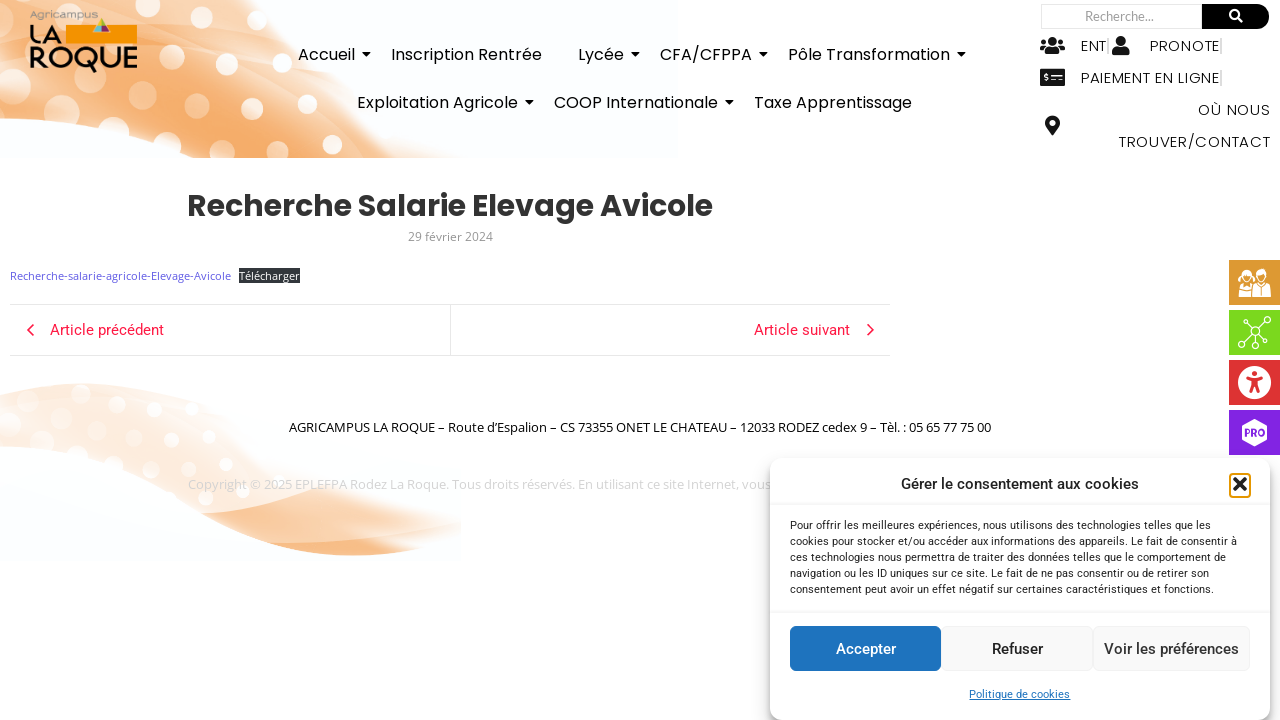

--- FILE ---
content_type: text/html; charset=UTF-8
request_url: https://agricampuslaroque.fr/index.php/2024/02/29/recherche-salarie-elevage-avicole/
body_size: 23239
content:
<!DOCTYPE html>
<html lang="fr-FR">
<head>
	<meta charset="UTF-8">
		<title>Recherche Salarie Elevage Avicole &#8211; Agricampus La Roque</title>
<meta name='robots' content='max-image-preview:large' />
<link rel='dns-prefetch' href='//stats.wp.com' />
<link rel='dns-prefetch' href='//fonts.googleapis.com' />
<link rel="alternate" type="application/rss+xml" title="Agricampus La Roque &raquo; Flux" href="https://agricampuslaroque.fr/index.php/feed/" />
<link rel="alternate" type="application/rss+xml" title="Agricampus La Roque &raquo; Flux des commentaires" href="https://agricampuslaroque.fr/index.php/comments/feed/" />
<link rel="alternate" title="oEmbed (JSON)" type="application/json+oembed" href="https://agricampuslaroque.fr/index.php/wp-json/oembed/1.0/embed?url=https%3A%2F%2Fagricampuslaroque.fr%2Findex.php%2F2024%2F02%2F29%2Frecherche-salarie-elevage-avicole%2F" />
<link rel="alternate" title="oEmbed (XML)" type="text/xml+oembed" href="https://agricampuslaroque.fr/index.php/wp-json/oembed/1.0/embed?url=https%3A%2F%2Fagricampuslaroque.fr%2Findex.php%2F2024%2F02%2F29%2Frecherche-salarie-elevage-avicole%2F&#038;format=xml" />
<style id='wp-img-auto-sizes-contain-inline-css' type='text/css'>
img:is([sizes=auto i],[sizes^="auto," i]){contain-intrinsic-size:3000px 1500px}
/*# sourceURL=wp-img-auto-sizes-contain-inline-css */
</style>
<style id='wp-emoji-styles-inline-css' type='text/css'>

	img.wp-smiley, img.emoji {
		display: inline !important;
		border: none !important;
		box-shadow: none !important;
		height: 1em !important;
		width: 1em !important;
		margin: 0 0.07em !important;
		vertical-align: -0.1em !important;
		background: none !important;
		padding: 0 !important;
	}
/*# sourceURL=wp-emoji-styles-inline-css */
</style>
<link rel='stylesheet' id='wp-block-library-css' href='https://agricampuslaroque.fr/wp-includes/css/dist/block-library/style.min.css?ver=af8645df2e96e27fea5da568c79db8f1' type='text/css' media='all' />
<style id='classic-theme-styles-inline-css' type='text/css'>
/*! This file is auto-generated */
.wp-block-button__link{color:#fff;background-color:#32373c;border-radius:9999px;box-shadow:none;text-decoration:none;padding:calc(.667em + 2px) calc(1.333em + 2px);font-size:1.125em}.wp-block-file__button{background:#32373c;color:#fff;text-decoration:none}
/*# sourceURL=/wp-includes/css/classic-themes.min.css */
</style>
<link rel='stylesheet' id='mediaelement-css' href='https://agricampuslaroque.fr/wp-includes/js/mediaelement/mediaelementplayer-legacy.min.css?ver=4.2.17' type='text/css' media='all' />
<link rel='stylesheet' id='wp-mediaelement-css' href='https://agricampuslaroque.fr/wp-includes/js/mediaelement/wp-mediaelement.min.css?ver=af8645df2e96e27fea5da568c79db8f1' type='text/css' media='all' />
<style id='jetpack-sharing-buttons-style-inline-css' type='text/css'>
.jetpack-sharing-buttons__services-list{display:flex;flex-direction:row;flex-wrap:wrap;gap:0;list-style-type:none;margin:5px;padding:0}.jetpack-sharing-buttons__services-list.has-small-icon-size{font-size:12px}.jetpack-sharing-buttons__services-list.has-normal-icon-size{font-size:16px}.jetpack-sharing-buttons__services-list.has-large-icon-size{font-size:24px}.jetpack-sharing-buttons__services-list.has-huge-icon-size{font-size:36px}@media print{.jetpack-sharing-buttons__services-list{display:none!important}}.editor-styles-wrapper .wp-block-jetpack-sharing-buttons{gap:0;padding-inline-start:0}ul.jetpack-sharing-buttons__services-list.has-background{padding:1.25em 2.375em}
/*# sourceURL=https://agricampuslaroque.fr/wp-content/plugins/jetpack/_inc/blocks/sharing-buttons/view.css */
</style>
<style id='global-styles-inline-css' type='text/css'>
:root{--wp--preset--aspect-ratio--square: 1;--wp--preset--aspect-ratio--4-3: 4/3;--wp--preset--aspect-ratio--3-4: 3/4;--wp--preset--aspect-ratio--3-2: 3/2;--wp--preset--aspect-ratio--2-3: 2/3;--wp--preset--aspect-ratio--16-9: 16/9;--wp--preset--aspect-ratio--9-16: 9/16;--wp--preset--color--black: #000000;--wp--preset--color--cyan-bluish-gray: #abb8c3;--wp--preset--color--white: #ffffff;--wp--preset--color--pale-pink: #f78da7;--wp--preset--color--vivid-red: #cf2e2e;--wp--preset--color--luminous-vivid-orange: #ff6900;--wp--preset--color--luminous-vivid-amber: #fcb900;--wp--preset--color--light-green-cyan: #7bdcb5;--wp--preset--color--vivid-green-cyan: #00d084;--wp--preset--color--pale-cyan-blue: #8ed1fc;--wp--preset--color--vivid-cyan-blue: #0693e3;--wp--preset--color--vivid-purple: #9b51e0;--wp--preset--gradient--vivid-cyan-blue-to-vivid-purple: linear-gradient(135deg,rgb(6,147,227) 0%,rgb(155,81,224) 100%);--wp--preset--gradient--light-green-cyan-to-vivid-green-cyan: linear-gradient(135deg,rgb(122,220,180) 0%,rgb(0,208,130) 100%);--wp--preset--gradient--luminous-vivid-amber-to-luminous-vivid-orange: linear-gradient(135deg,rgb(252,185,0) 0%,rgb(255,105,0) 100%);--wp--preset--gradient--luminous-vivid-orange-to-vivid-red: linear-gradient(135deg,rgb(255,105,0) 0%,rgb(207,46,46) 100%);--wp--preset--gradient--very-light-gray-to-cyan-bluish-gray: linear-gradient(135deg,rgb(238,238,238) 0%,rgb(169,184,195) 100%);--wp--preset--gradient--cool-to-warm-spectrum: linear-gradient(135deg,rgb(74,234,220) 0%,rgb(151,120,209) 20%,rgb(207,42,186) 40%,rgb(238,44,130) 60%,rgb(251,105,98) 80%,rgb(254,248,76) 100%);--wp--preset--gradient--blush-light-purple: linear-gradient(135deg,rgb(255,206,236) 0%,rgb(152,150,240) 100%);--wp--preset--gradient--blush-bordeaux: linear-gradient(135deg,rgb(254,205,165) 0%,rgb(254,45,45) 50%,rgb(107,0,62) 100%);--wp--preset--gradient--luminous-dusk: linear-gradient(135deg,rgb(255,203,112) 0%,rgb(199,81,192) 50%,rgb(65,88,208) 100%);--wp--preset--gradient--pale-ocean: linear-gradient(135deg,rgb(255,245,203) 0%,rgb(182,227,212) 50%,rgb(51,167,181) 100%);--wp--preset--gradient--electric-grass: linear-gradient(135deg,rgb(202,248,128) 0%,rgb(113,206,126) 100%);--wp--preset--gradient--midnight: linear-gradient(135deg,rgb(2,3,129) 0%,rgb(40,116,252) 100%);--wp--preset--font-size--small: 13px;--wp--preset--font-size--medium: 20px;--wp--preset--font-size--large: 36px;--wp--preset--font-size--x-large: 42px;--wp--preset--spacing--20: 0.44rem;--wp--preset--spacing--30: 0.67rem;--wp--preset--spacing--40: 1rem;--wp--preset--spacing--50: 1.5rem;--wp--preset--spacing--60: 2.25rem;--wp--preset--spacing--70: 3.38rem;--wp--preset--spacing--80: 5.06rem;--wp--preset--shadow--natural: 6px 6px 9px rgba(0, 0, 0, 0.2);--wp--preset--shadow--deep: 12px 12px 50px rgba(0, 0, 0, 0.4);--wp--preset--shadow--sharp: 6px 6px 0px rgba(0, 0, 0, 0.2);--wp--preset--shadow--outlined: 6px 6px 0px -3px rgb(255, 255, 255), 6px 6px rgb(0, 0, 0);--wp--preset--shadow--crisp: 6px 6px 0px rgb(0, 0, 0);}:where(.is-layout-flex){gap: 0.5em;}:where(.is-layout-grid){gap: 0.5em;}body .is-layout-flex{display: flex;}.is-layout-flex{flex-wrap: wrap;align-items: center;}.is-layout-flex > :is(*, div){margin: 0;}body .is-layout-grid{display: grid;}.is-layout-grid > :is(*, div){margin: 0;}:where(.wp-block-columns.is-layout-flex){gap: 2em;}:where(.wp-block-columns.is-layout-grid){gap: 2em;}:where(.wp-block-post-template.is-layout-flex){gap: 1.25em;}:where(.wp-block-post-template.is-layout-grid){gap: 1.25em;}.has-black-color{color: var(--wp--preset--color--black) !important;}.has-cyan-bluish-gray-color{color: var(--wp--preset--color--cyan-bluish-gray) !important;}.has-white-color{color: var(--wp--preset--color--white) !important;}.has-pale-pink-color{color: var(--wp--preset--color--pale-pink) !important;}.has-vivid-red-color{color: var(--wp--preset--color--vivid-red) !important;}.has-luminous-vivid-orange-color{color: var(--wp--preset--color--luminous-vivid-orange) !important;}.has-luminous-vivid-amber-color{color: var(--wp--preset--color--luminous-vivid-amber) !important;}.has-light-green-cyan-color{color: var(--wp--preset--color--light-green-cyan) !important;}.has-vivid-green-cyan-color{color: var(--wp--preset--color--vivid-green-cyan) !important;}.has-pale-cyan-blue-color{color: var(--wp--preset--color--pale-cyan-blue) !important;}.has-vivid-cyan-blue-color{color: var(--wp--preset--color--vivid-cyan-blue) !important;}.has-vivid-purple-color{color: var(--wp--preset--color--vivid-purple) !important;}.has-black-background-color{background-color: var(--wp--preset--color--black) !important;}.has-cyan-bluish-gray-background-color{background-color: var(--wp--preset--color--cyan-bluish-gray) !important;}.has-white-background-color{background-color: var(--wp--preset--color--white) !important;}.has-pale-pink-background-color{background-color: var(--wp--preset--color--pale-pink) !important;}.has-vivid-red-background-color{background-color: var(--wp--preset--color--vivid-red) !important;}.has-luminous-vivid-orange-background-color{background-color: var(--wp--preset--color--luminous-vivid-orange) !important;}.has-luminous-vivid-amber-background-color{background-color: var(--wp--preset--color--luminous-vivid-amber) !important;}.has-light-green-cyan-background-color{background-color: var(--wp--preset--color--light-green-cyan) !important;}.has-vivid-green-cyan-background-color{background-color: var(--wp--preset--color--vivid-green-cyan) !important;}.has-pale-cyan-blue-background-color{background-color: var(--wp--preset--color--pale-cyan-blue) !important;}.has-vivid-cyan-blue-background-color{background-color: var(--wp--preset--color--vivid-cyan-blue) !important;}.has-vivid-purple-background-color{background-color: var(--wp--preset--color--vivid-purple) !important;}.has-black-border-color{border-color: var(--wp--preset--color--black) !important;}.has-cyan-bluish-gray-border-color{border-color: var(--wp--preset--color--cyan-bluish-gray) !important;}.has-white-border-color{border-color: var(--wp--preset--color--white) !important;}.has-pale-pink-border-color{border-color: var(--wp--preset--color--pale-pink) !important;}.has-vivid-red-border-color{border-color: var(--wp--preset--color--vivid-red) !important;}.has-luminous-vivid-orange-border-color{border-color: var(--wp--preset--color--luminous-vivid-orange) !important;}.has-luminous-vivid-amber-border-color{border-color: var(--wp--preset--color--luminous-vivid-amber) !important;}.has-light-green-cyan-border-color{border-color: var(--wp--preset--color--light-green-cyan) !important;}.has-vivid-green-cyan-border-color{border-color: var(--wp--preset--color--vivid-green-cyan) !important;}.has-pale-cyan-blue-border-color{border-color: var(--wp--preset--color--pale-cyan-blue) !important;}.has-vivid-cyan-blue-border-color{border-color: var(--wp--preset--color--vivid-cyan-blue) !important;}.has-vivid-purple-border-color{border-color: var(--wp--preset--color--vivid-purple) !important;}.has-vivid-cyan-blue-to-vivid-purple-gradient-background{background: var(--wp--preset--gradient--vivid-cyan-blue-to-vivid-purple) !important;}.has-light-green-cyan-to-vivid-green-cyan-gradient-background{background: var(--wp--preset--gradient--light-green-cyan-to-vivid-green-cyan) !important;}.has-luminous-vivid-amber-to-luminous-vivid-orange-gradient-background{background: var(--wp--preset--gradient--luminous-vivid-amber-to-luminous-vivid-orange) !important;}.has-luminous-vivid-orange-to-vivid-red-gradient-background{background: var(--wp--preset--gradient--luminous-vivid-orange-to-vivid-red) !important;}.has-very-light-gray-to-cyan-bluish-gray-gradient-background{background: var(--wp--preset--gradient--very-light-gray-to-cyan-bluish-gray) !important;}.has-cool-to-warm-spectrum-gradient-background{background: var(--wp--preset--gradient--cool-to-warm-spectrum) !important;}.has-blush-light-purple-gradient-background{background: var(--wp--preset--gradient--blush-light-purple) !important;}.has-blush-bordeaux-gradient-background{background: var(--wp--preset--gradient--blush-bordeaux) !important;}.has-luminous-dusk-gradient-background{background: var(--wp--preset--gradient--luminous-dusk) !important;}.has-pale-ocean-gradient-background{background: var(--wp--preset--gradient--pale-ocean) !important;}.has-electric-grass-gradient-background{background: var(--wp--preset--gradient--electric-grass) !important;}.has-midnight-gradient-background{background: var(--wp--preset--gradient--midnight) !important;}.has-small-font-size{font-size: var(--wp--preset--font-size--small) !important;}.has-medium-font-size{font-size: var(--wp--preset--font-size--medium) !important;}.has-large-font-size{font-size: var(--wp--preset--font-size--large) !important;}.has-x-large-font-size{font-size: var(--wp--preset--font-size--x-large) !important;}
:where(.wp-block-post-template.is-layout-flex){gap: 1.25em;}:where(.wp-block-post-template.is-layout-grid){gap: 1.25em;}
:where(.wp-block-term-template.is-layout-flex){gap: 1.25em;}:where(.wp-block-term-template.is-layout-grid){gap: 1.25em;}
:where(.wp-block-columns.is-layout-flex){gap: 2em;}:where(.wp-block-columns.is-layout-grid){gap: 2em;}
:root :where(.wp-block-pullquote){font-size: 1.5em;line-height: 1.6;}
/*# sourceURL=global-styles-inline-css */
</style>
<link rel='stylesheet' id='fontawesome-6.3.0-css' href='https://agricampuslaroque.fr/wp-content/plugins/simple-floating-menu/assets/css/fontawesome-6.3.0.css?ver=1.3.2' type='text/css' media='all' />
<link rel='stylesheet' id='eleganticons-css' href='https://agricampuslaroque.fr/wp-content/plugins/simple-floating-menu/assets/css/eleganticons.css?ver=1.3.2' type='text/css' media='all' />
<link rel='stylesheet' id='essentialicon-css' href='https://agricampuslaroque.fr/wp-content/plugins/simple-floating-menu/assets/css/essentialicon.css?ver=1.3.2' type='text/css' media='all' />
<link rel='stylesheet' id='iconfont-css' href='https://agricampuslaroque.fr/wp-content/plugins/simple-floating-menu/assets/css/icofont.css?ver=1.3.2' type='text/css' media='all' />
<link rel='stylesheet' id='materialdesignicons-css' href='https://agricampuslaroque.fr/wp-content/plugins/simple-floating-menu/assets/css/materialdesignicons.css?ver=1.3.2' type='text/css' media='all' />
<link rel='stylesheet' id='sfm-style-css' href='https://agricampuslaroque.fr/wp-content/plugins/simple-floating-menu/assets/css/style.css?ver=1.3.2' type='text/css' media='all' />
<style id='sfm-style-inline-css' type='text/css'>
.sfm-floating-menu a.sfm-shape-button{height:45px;width:51px}.sfm-floating-menu a.sfm-shape-button{font-size:33px}.sfm-floating-menu i{top:0px}.sfm-floating-menu.horizontal{margin:0 -2.5px}.sfm-floating-menu.vertical{margin:-2.5px 0}.sfm-floating-menu.horizontal .sfm-button{margin:0 2.5px}.sfm-floating-menu.vertical .sfm-button{margin:2.5px 0}.sfm-floating-menu.top-left,.sfm-floating-menu.top-right,.sfm-floating-menu.top-middle{top:0px}.sfm-floating-menu.bottom-left,.sfm-floating-menu.bottom-right,.sfm-floating-menu.bottom-middle{bottom:0px}.sfm-floating-menu.top-left,.sfm-floating-menu.bottom-left,.sfm-floating-menu.middle-left{left:0px}.sfm-floating-menu.top-right,.sfm-floating-menu.bottom-right,.sfm-floating-menu.middle-right{right:0px}.sfm-floating-menu{z-index:999}.sfm-floating-menu .sfm-641c6868d42fd a.sfm-shape-button{background:#dd9933}.sfm-floating-menu .sfm-641c6868d42fd a.sfm-shape-button{color:#ffffff}.sfm-floating-menu .sfm-641c6868d42fd:hover a.sfm-shape-button{background:#ffffff}.sfm-floating-menu .sfm-641c6868d42fd:hover a.sfm-shape-button{color:#dd9933}.sfm-floating-menu .sfm-641c6868d42fd .sfm-tool-tip{background:#dd9933}.sfm-floating-menu.top-left.horizontal .sfm-641c6868d42fd .sfm-tool-tip:after,.sfm-floating-menu.top-middle.horizontal .sfm-641c6868d42fd .sfm-tool-tip:after,.sfm-floating-menu.top-right.horizontal .sfm-641c6868d42fd .sfm-tool-tip:after{border-color:transparent transparent #dd9933 transparent}.sfm-floating-menu.top-left.vertical .sfm-641c6868d42fd .sfm-tool-tip:after,.sfm-floating-menu.top-middle.vertical .sfm-641c6868d42fd .sfm-tool-tip:after,.sfm-floating-menu.bottom-left.vertical .sfm-641c6868d42fd .sfm-tool-tip:after,.sfm-floating-menu.bottom-middle.vertical .sfm-641c6868d42fd .sfm-tool-tip:after,.sfm-floating-menu.middle-left.vertical .sfm-641c6868d42fd .sfm-tool-tip:after{border-color:transparent #dd9933 transparent transparent}.sfm-floating-menu.top-right.vertical .sfm-641c6868d42fd .sfm-tool-tip:after,.sfm-floating-menu.middle-right.vertical .sfm-641c6868d42fd .sfm-tool-tip:after,.sfm-floating-menu.bottom-right.vertical .sfm-641c6868d42fd .sfm-tool-tip:after{border-color:transparent transparent transparent #dd9933}.sfm-floating-menu.bottom-left.horizontal .sfm-641c6868d42fd .sfm-tool-tip:after,.sfm-floating-menu.bottom-middle.horizontal .sfm-641c6868d42fd .sfm-tool-tip:after,.sfm-floating-menu.bottom-right.horizontal .sfm-641c6868d42fd .sfm-tool-tip:after,.sfm-floating-menu.middle-left.horizontal .sfm-641c6868d42fd .sfm-tool-tip:after,.sfm-floating-menu.middle-right.horizontal .sfm-641c6868d42fd .sfm-tool-tip:after{border-color:#dd9933 transparent transparent transparent}.sfm-floating-menu .sfm-641c6868d42fd .sfm-tool-tip a{color:#FFFFFF}.sfm-floating-menu .sfm-1679583831915 a.sfm-shape-button{background:#7bd81e}.sfm-floating-menu .sfm-1679583831915 a.sfm-shape-button{color:#FFFFFF}.sfm-floating-menu .sfm-1679583831915:hover a.sfm-shape-button{background:#ffffff}.sfm-floating-menu .sfm-1679583831915:hover a.sfm-shape-button{color:#7bd81e}.sfm-floating-menu .sfm-1679583831915 .sfm-tool-tip{background:#7bd81e}.sfm-floating-menu.top-left.horizontal .sfm-1679583831915 .sfm-tool-tip:after,.sfm-floating-menu.top-middle.horizontal .sfm-1679583831915 .sfm-tool-tip:after,.sfm-floating-menu.top-right.horizontal .sfm-1679583831915 .sfm-tool-tip:after{border-color:transparent transparent #7bd81e transparent}.sfm-floating-menu.top-left.vertical .sfm-1679583831915 .sfm-tool-tip:after,.sfm-floating-menu.top-middle.vertical .sfm-1679583831915 .sfm-tool-tip:after,.sfm-floating-menu.bottom-left.vertical .sfm-1679583831915 .sfm-tool-tip:after,.sfm-floating-menu.bottom-middle.vertical .sfm-1679583831915 .sfm-tool-tip:after,.sfm-floating-menu.middle-left.vertical .sfm-1679583831915 .sfm-tool-tip:after{border-color:transparent #7bd81e transparent transparent}.sfm-floating-menu.top-right.vertical .sfm-1679583831915 .sfm-tool-tip:after,.sfm-floating-menu.middle-right.vertical .sfm-1679583831915 .sfm-tool-tip:after,.sfm-floating-menu.bottom-right.vertical .sfm-1679583831915 .sfm-tool-tip:after{border-color:transparent transparent transparent #7bd81e}.sfm-floating-menu.bottom-left.horizontal .sfm-1679583831915 .sfm-tool-tip:after,.sfm-floating-menu.bottom-middle.horizontal .sfm-1679583831915 .sfm-tool-tip:after,.sfm-floating-menu.bottom-right.horizontal .sfm-1679583831915 .sfm-tool-tip:after,.sfm-floating-menu.middle-left.horizontal .sfm-1679583831915 .sfm-tool-tip:after,.sfm-floating-menu.middle-right.horizontal .sfm-1679583831915 .sfm-tool-tip:after{border-color:#7bd81e transparent transparent transparent}.sfm-floating-menu .sfm-1679583831915 .sfm-tool-tip a{color:#FFFFFF}.sfm-floating-menu .sfm-1679584162266 a.sfm-shape-button{background:#dd3333}.sfm-floating-menu .sfm-1679584162266 a.sfm-shape-button{color:#FFFFFF}.sfm-floating-menu .sfm-1679584162266:hover a.sfm-shape-button{background:#ffffff}.sfm-floating-menu .sfm-1679584162266:hover a.sfm-shape-button{color:#dd3333}.sfm-floating-menu .sfm-1679584162266 .sfm-tool-tip{background:#dd3333}.sfm-floating-menu.top-left.horizontal .sfm-1679584162266 .sfm-tool-tip:after,.sfm-floating-menu.top-middle.horizontal .sfm-1679584162266 .sfm-tool-tip:after,.sfm-floating-menu.top-right.horizontal .sfm-1679584162266 .sfm-tool-tip:after{border-color:transparent transparent #dd3333 transparent}.sfm-floating-menu.top-left.vertical .sfm-1679584162266 .sfm-tool-tip:after,.sfm-floating-menu.top-middle.vertical .sfm-1679584162266 .sfm-tool-tip:after,.sfm-floating-menu.bottom-left.vertical .sfm-1679584162266 .sfm-tool-tip:after,.sfm-floating-menu.bottom-middle.vertical .sfm-1679584162266 .sfm-tool-tip:after,.sfm-floating-menu.middle-left.vertical .sfm-1679584162266 .sfm-tool-tip:after{border-color:transparent #dd3333 transparent transparent}.sfm-floating-menu.top-right.vertical .sfm-1679584162266 .sfm-tool-tip:after,.sfm-floating-menu.middle-right.vertical .sfm-1679584162266 .sfm-tool-tip:after,.sfm-floating-menu.bottom-right.vertical .sfm-1679584162266 .sfm-tool-tip:after{border-color:transparent transparent transparent #dd3333}.sfm-floating-menu.bottom-left.horizontal .sfm-1679584162266 .sfm-tool-tip:after,.sfm-floating-menu.bottom-middle.horizontal .sfm-1679584162266 .sfm-tool-tip:after,.sfm-floating-menu.bottom-right.horizontal .sfm-1679584162266 .sfm-tool-tip:after,.sfm-floating-menu.middle-left.horizontal .sfm-1679584162266 .sfm-tool-tip:after,.sfm-floating-menu.middle-right.horizontal .sfm-1679584162266 .sfm-tool-tip:after{border-color:#dd3333 transparent transparent transparent}.sfm-floating-menu .sfm-1679584162266 .sfm-tool-tip a{color:#FFFFFF}.sfm-floating-menu .sfm-1679584254370 a.sfm-shape-button{background:#8224e3}.sfm-floating-menu .sfm-1679584254370 a.sfm-shape-button{color:#FFFFFF}.sfm-floating-menu .sfm-1679584254370:hover a.sfm-shape-button{background:#ffffff}.sfm-floating-menu .sfm-1679584254370:hover a.sfm-shape-button{color:#8224e3}.sfm-floating-menu .sfm-1679584254370 .sfm-tool-tip{background:#8224e3}.sfm-floating-menu.top-left.horizontal .sfm-1679584254370 .sfm-tool-tip:after,.sfm-floating-menu.top-middle.horizontal .sfm-1679584254370 .sfm-tool-tip:after,.sfm-floating-menu.top-right.horizontal .sfm-1679584254370 .sfm-tool-tip:after{border-color:transparent transparent #8224e3 transparent}.sfm-floating-menu.top-left.vertical .sfm-1679584254370 .sfm-tool-tip:after,.sfm-floating-menu.top-middle.vertical .sfm-1679584254370 .sfm-tool-tip:after,.sfm-floating-menu.bottom-left.vertical .sfm-1679584254370 .sfm-tool-tip:after,.sfm-floating-menu.bottom-middle.vertical .sfm-1679584254370 .sfm-tool-tip:after,.sfm-floating-menu.middle-left.vertical .sfm-1679584254370 .sfm-tool-tip:after{border-color:transparent #8224e3 transparent transparent}.sfm-floating-menu.top-right.vertical .sfm-1679584254370 .sfm-tool-tip:after,.sfm-floating-menu.middle-right.vertical .sfm-1679584254370 .sfm-tool-tip:after,.sfm-floating-menu.bottom-right.vertical .sfm-1679584254370 .sfm-tool-tip:after{border-color:transparent transparent transparent #8224e3}.sfm-floating-menu.bottom-left.horizontal .sfm-1679584254370 .sfm-tool-tip:after,.sfm-floating-menu.bottom-middle.horizontal .sfm-1679584254370 .sfm-tool-tip:after,.sfm-floating-menu.bottom-right.horizontal .sfm-1679584254370 .sfm-tool-tip:after,.sfm-floating-menu.middle-left.horizontal .sfm-1679584254370 .sfm-tool-tip:after,.sfm-floating-menu.middle-right.horizontal .sfm-1679584254370 .sfm-tool-tip:after{border-color:#8224e3 transparent transparent transparent}.sfm-floating-menu .sfm-1679584254370 .sfm-tool-tip a{color:#FFFFFF}.sfm-floating-menu .sfm-tool-tip a{font-family:Open Sans}.sfm-floating-menu .sfm-tool-tip a{font-weight:400;font-style:normal}.sfm-floating-menu .sfm-tool-tip a{text-transform:uppercase}.sfm-floating-menu .sfm-tool-tip a{text-decoration:none}.sfm-floating-menu .sfm-tool-tip a{font-size:16px}.sfm-floating-menu .sfm-tool-tip a{line-height:1}.sfm-floating-menu .sfm-tool-tip a{letter-spacing:1px}.sfm-floating-menu .sfm-button{--sfm-button-shadow-x:0px}.sfm-floating-menu .sfm-button{--sfm-button-shadow-y:0px}.sfm-floating-menu .sfm-button{--sfm-button-shadow-blur:0px}
/*# sourceURL=sfm-style-inline-css */
</style>
<link rel='stylesheet' id='sfm-fonts-css' href='https://fonts.googleapis.com/css?family=Open+Sans%3A300%2C400%2C500%2C600%2C700%2C800%2C300i%2C400i%2C500i%2C600i%2C700i%2C800i&#038;subset=latin%2Clatin-ext&#038;ver=1.3.2' type='text/css' media='all' />
<link rel='stylesheet' id='cmplz-general-css' href='https://agricampuslaroque.fr/wp-content/plugins/complianz-gdpr/assets/css/cookieblocker.min.css?ver=1767956048' type='text/css' media='all' />
<link rel='stylesheet' id='elementor-frontend-css' href='https://agricampuslaroque.fr/wp-content/plugins/elementor/assets/css/frontend.min.css?ver=3.34.2' type='text/css' media='all' />
<link rel='stylesheet' id='widget-image-css' href='https://agricampuslaroque.fr/wp-content/plugins/elementor/assets/css/widget-image.min.css?ver=3.34.2' type='text/css' media='all' />
<link rel='stylesheet' id='widget-icon-list-css' href='https://agricampuslaroque.fr/wp-content/plugins/elementor/assets/css/widget-icon-list.min.css?ver=3.34.2' type='text/css' media='all' />
<link rel='stylesheet' id='elementor-post-236-css' href='https://agricampuslaroque.fr/wp-content/uploads/elementor/css/post-236.css?ver=1769633135' type='text/css' media='all' />
<link rel='stylesheet' id='e-shapes-css' href='https://agricampuslaroque.fr/wp-content/plugins/elementor/assets/css/conditionals/shapes.min.css?ver=3.34.2' type='text/css' media='all' />
<link rel='stylesheet' id='elementor-post-243-css' href='https://agricampuslaroque.fr/wp-content/uploads/elementor/css/post-243.css?ver=1769633135' type='text/css' media='all' />
<link rel='stylesheet' id='elementor-post-781-css' href='https://agricampuslaroque.fr/wp-content/uploads/elementor/css/post-781.css?ver=1769634689' type='text/css' media='all' />
<link rel='stylesheet' id='royal-elementor-kit-style-css' href='https://agricampuslaroque.fr/wp-content/themes/royal-elementor-kit/style.css?ver=1.0' type='text/css' media='all' />
<link rel='stylesheet' id='wpr-animations-css-css' href='https://agricampuslaroque.fr/wp-content/plugins/royal-elementor-addons/assets/css/lib/animations/wpr-animations.min.css?ver=1.7.1046' type='text/css' media='all' />
<link rel='stylesheet' id='wpr-link-animations-css-css' href='https://agricampuslaroque.fr/wp-content/plugins/royal-elementor-addons/assets/css/lib/animations/wpr-link-animations.min.css?ver=1.7.1046' type='text/css' media='all' />
<link rel='stylesheet' id='wpr-loading-animations-css-css' href='https://agricampuslaroque.fr/wp-content/plugins/royal-elementor-addons/assets/css/lib/animations/loading-animations.min.css?ver=1.7.1046' type='text/css' media='all' />
<link rel='stylesheet' id='wpr-button-animations-css-css' href='https://agricampuslaroque.fr/wp-content/plugins/royal-elementor-addons/assets/css/lib/animations/button-animations.min.css?ver=1.7.1046' type='text/css' media='all' />
<link rel='stylesheet' id='wpr-text-animations-css-css' href='https://agricampuslaroque.fr/wp-content/plugins/royal-elementor-addons/assets/css/lib/animations/text-animations.min.css?ver=1.7.1046' type='text/css' media='all' />
<link rel='stylesheet' id='wpr-lightgallery-css-css' href='https://agricampuslaroque.fr/wp-content/plugins/royal-elementor-addons/assets/css/lib/lightgallery/lightgallery.min.css?ver=1.7.1046' type='text/css' media='all' />
<link rel='stylesheet' id='wpr-addons-css-css' href='https://agricampuslaroque.fr/wp-content/plugins/royal-elementor-addons/assets/css/frontend.min.css?ver=1.7.1046' type='text/css' media='all' />
<link rel='stylesheet' id='font-awesome-5-all-css' href='https://agricampuslaroque.fr/wp-content/plugins/elementor/assets/lib/font-awesome/css/all.min.css?ver=1.7.1046' type='text/css' media='all' />
<link rel='stylesheet' id='elementor-gf-local-poppins-css' href='https://agricampuslaroque.fr/wp-content/uploads/elementor/google-fonts/css/poppins.css?ver=1742561203' type='text/css' media='all' />
<link rel='stylesheet' id='elementor-gf-local-lato-css' href='https://agricampuslaroque.fr/wp-content/uploads/elementor/google-fonts/css/lato.css?ver=1742561204' type='text/css' media='all' />
<link rel='stylesheet' id='elementor-gf-local-roboto-css' href='https://agricampuslaroque.fr/wp-content/uploads/elementor/google-fonts/css/roboto.css?ver=1742561210' type='text/css' media='all' />
<link rel='stylesheet' id='elementor-gf-local-opensans-css' href='https://agricampuslaroque.fr/wp-content/uploads/elementor/google-fonts/css/opensans.css?ver=1742561215' type='text/css' media='all' />
<link rel='stylesheet' id='elementor-gf-local-raleway-css' href='https://agricampuslaroque.fr/wp-content/uploads/elementor/google-fonts/css/raleway.css?ver=1742561301' type='text/css' media='all' />
<link rel='stylesheet' id='elementor-icons-shared-0-css' href='https://agricampuslaroque.fr/wp-content/plugins/elementor/assets/lib/font-awesome/css/fontawesome.min.css?ver=5.15.3' type='text/css' media='all' />
<link rel='stylesheet' id='elementor-icons-fa-solid-css' href='https://agricampuslaroque.fr/wp-content/plugins/elementor/assets/lib/font-awesome/css/solid.min.css?ver=5.15.3' type='text/css' media='all' />
<script type="text/javascript" data-cfasync="false" src="https://agricampuslaroque.fr/wp-includes/js/jquery/jquery.min.js?ver=3.7.1" id="jquery-core-js"></script>
<script type="text/javascript" data-cfasync="false" src="https://agricampuslaroque.fr/wp-includes/js/jquery/jquery-migrate.min.js?ver=3.4.1" id="jquery-migrate-js"></script>
<link rel="https://api.w.org/" href="https://agricampuslaroque.fr/index.php/wp-json/" /><link rel="alternate" title="JSON" type="application/json" href="https://agricampuslaroque.fr/index.php/wp-json/wp/v2/posts/4483" /><link rel="canonical" href="https://agricampuslaroque.fr/index.php/2024/02/29/recherche-salarie-elevage-avicole/" />
	<style>img#wpstats{display:none}</style>
					<style>.cmplz-hidden {
					display: none !important;
				}</style><meta name="generator" content="Elementor 3.34.2; features: additional_custom_breakpoints; settings: css_print_method-external, google_font-enabled, font_display-swap">
			<style>
				.e-con.e-parent:nth-of-type(n+4):not(.e-lazyloaded):not(.e-no-lazyload),
				.e-con.e-parent:nth-of-type(n+4):not(.e-lazyloaded):not(.e-no-lazyload) * {
					background-image: none !important;
				}
				@media screen and (max-height: 1024px) {
					.e-con.e-parent:nth-of-type(n+3):not(.e-lazyloaded):not(.e-no-lazyload),
					.e-con.e-parent:nth-of-type(n+3):not(.e-lazyloaded):not(.e-no-lazyload) * {
						background-image: none !important;
					}
				}
				@media screen and (max-height: 640px) {
					.e-con.e-parent:nth-of-type(n+2):not(.e-lazyloaded):not(.e-no-lazyload),
					.e-con.e-parent:nth-of-type(n+2):not(.e-lazyloaded):not(.e-no-lazyload) * {
						background-image: none !important;
					}
				}
			</style>
			<link rel="icon" href="https://agricampuslaroque.fr/wp-content/uploads/2024/10/cropped-WhatsApp-Image-2024-10-02-at-15.21.00-32x32.jpeg" sizes="32x32" />
<link rel="icon" href="https://agricampuslaroque.fr/wp-content/uploads/2024/10/cropped-WhatsApp-Image-2024-10-02-at-15.21.00-192x192.jpeg" sizes="192x192" />
<link rel="apple-touch-icon" href="https://agricampuslaroque.fr/wp-content/uploads/2024/10/cropped-WhatsApp-Image-2024-10-02-at-15.21.00-180x180.jpeg" />
<meta name="msapplication-TileImage" content="https://agricampuslaroque.fr/wp-content/uploads/2024/10/cropped-WhatsApp-Image-2024-10-02-at-15.21.00-270x270.jpeg" />
<style id="wpr_lightbox_styles">
				.lg-backdrop {
					background-color: rgba(0,0,0,0.6) !important;
				}
				.lg-toolbar,
				.lg-dropdown {
					background-color: rgba(0,0,0,0.8) !important;
				}
				.lg-dropdown:after {
					border-bottom-color: rgba(0,0,0,0.8) !important;
				}
				.lg-sub-html {
					background-color: rgba(0,0,0,0.8) !important;
				}
				.lg-thumb-outer,
				.lg-progress-bar {
					background-color: #444444 !important;
				}
				.lg-progress {
					background-color: #81d742 !important;
				}
				.lg-icon {
					color: #efefef !important;
					font-size: 20px !important;
				}
				.lg-icon.lg-toogle-thumb {
					font-size: 24px !important;
				}
				.lg-icon:hover,
				.lg-dropdown-text:hover {
					color: #ffffff !important;
				}
				.lg-sub-html,
				.lg-dropdown-text {
					color: #efefef !important;
					font-size: 14px !important;
				}
				#lg-counter {
					color: #efefef !important;
					font-size: 14px !important;
				}
				.lg-prev,
				.lg-next {
					font-size: 35px !important;
				}

				/* Defaults */
				.lg-icon {
				background-color: transparent !important;
				}

				#lg-counter {
				opacity: 0.9;
				}

				.lg-thumb-outer {
				padding: 0 10px;
				}

				.lg-thumb-item {
				border-radius: 0 !important;
				border: none !important;
				opacity: 0.5;
				}

				.lg-thumb-item.active {
					opacity: 1;
				}
	         </style>	<meta name="viewport" content="width=device-width, initial-scale=1.0, viewport-fit=cover" /></head>

<body data-rsssl=1 data-cmplz=1 class="wp-singular post-template-default single single-post postid-4483 single-format-standard wp-custom-logo wp-embed-responsive wp-theme-royal-elementor-kit elementor-default elementor-template-canvas elementor-kit-897">
	<style>.elementor-236 .elementor-element.elementor-element-57a04762:not(.elementor-motion-effects-element-type-background), .elementor-236 .elementor-element.elementor-element-57a04762 > .elementor-motion-effects-container > .elementor-motion-effects-layer{background-color:var( --e-global-color-3d761f9 );background-image:url("https://agricampuslaroque.fr/wp-content/uploads/2021/12/FEUILLE-ORANGE.jpg");background-repeat:no-repeat;background-size:53% auto;}.elementor-236 .elementor-element.elementor-element-57a04762{transition:background 0.3s, border 0.3s, border-radius 0.3s, box-shadow 0.3s;z-index:11;}.elementor-236 .elementor-element.elementor-element-57a04762 > .elementor-background-overlay{transition:background 0.3s, border-radius 0.3s, opacity 0.3s;}.elementor-widget-image .widget-image-caption{color:var( --e-global-color-text );font-family:var( --e-global-typography-text-font-family ), Sans-serif;font-size:var( --e-global-typography-text-font-size );font-weight:var( --e-global-typography-text-font-weight );text-transform:var( --e-global-typography-text-text-transform );font-style:var( --e-global-typography-text-font-style );text-decoration:var( --e-global-typography-text-text-decoration );line-height:var( --e-global-typography-text-line-height );letter-spacing:var( --e-global-typography-text-letter-spacing );}.elementor-236 .elementor-element.elementor-element-4e7af2b{width:var( --container-widget-width, 104.374% );max-width:104.374%;--container-widget-width:104.374%;--container-widget-flex-grow:0;text-align:start;}.elementor-236 .elementor-element.elementor-element-4e7af2b > .elementor-widget-container{margin:0px 0px 0px 20px;}.elementor-236 .elementor-element.elementor-element-4e7af2b img{width:60%;}.elementor-bc-flex-widget .elementor-236 .elementor-element.elementor-element-748234c1.elementor-column .elementor-widget-wrap{align-items:center;}.elementor-236 .elementor-element.elementor-element-748234c1.elementor-column.elementor-element[data-element_type="column"] > .elementor-widget-wrap.elementor-element-populated{align-content:center;align-items:center;}.elementor-236 .elementor-element.elementor-element-41274e6b{z-index:12;}.elementor-236 .elementor-element.elementor-element-41274e6b .wpr-menu-item.wpr-pointer-item{transition-duration:0.6s;}.elementor-236 .elementor-element.elementor-element-41274e6b .wpr-menu-item.wpr-pointer-item:before{transition-duration:0.6s;}.elementor-236 .elementor-element.elementor-element-41274e6b .wpr-menu-item.wpr-pointer-item:after{transition-duration:0.6s;}.elementor-236 .elementor-element.elementor-element-41274e6b .wpr-mobile-toggle-wrap{text-align:center;}.elementor-236 .elementor-element.elementor-element-41274e6b .wpr-nav-menu .wpr-menu-item,
					 .elementor-236 .elementor-element.elementor-element-41274e6b .wpr-nav-menu > .menu-item-has-children > .wpr-sub-icon{color:#000000;}.elementor-236 .elementor-element.elementor-element-41274e6b .wpr-nav-menu .wpr-menu-item:hover,
					 .elementor-236 .elementor-element.elementor-element-41274e6b .wpr-nav-menu > .menu-item-has-children:hover > .wpr-sub-icon,
					 .elementor-236 .elementor-element.elementor-element-41274e6b .wpr-nav-menu .wpr-menu-item.wpr-active-menu-item,
					 .elementor-236 .elementor-element.elementor-element-41274e6b .wpr-nav-menu > .menu-item-has-children.current_page_item > .wpr-sub-icon{color:#FFA722;}.elementor-236 .elementor-element.elementor-element-41274e6b.wpr-pointer-line-fx .wpr-menu-item:before,
					 .elementor-236 .elementor-element.elementor-element-41274e6b.wpr-pointer-line-fx .wpr-menu-item:after{background-color:#F37E17;}.elementor-236 .elementor-element.elementor-element-41274e6b.wpr-pointer-border-fx .wpr-menu-item:before{border-color:#F37E17;border-width:1px;}.elementor-236 .elementor-element.elementor-element-41274e6b.wpr-pointer-background-fx .wpr-menu-item:before{background-color:#F37E17;}.elementor-236 .elementor-element.elementor-element-41274e6b .menu-item-has-children .wpr-sub-icon{font-size:14px;}.elementor-236 .elementor-element.elementor-element-41274e6b.wpr-pointer-background:not(.wpr-sub-icon-none) .wpr-nav-menu-horizontal .menu-item-has-children .wpr-pointer-item{padding-right:calc(14px + 7px);}.elementor-236 .elementor-element.elementor-element-41274e6b.wpr-pointer-border:not(.wpr-sub-icon-none) .wpr-nav-menu-horizontal .menu-item-has-children .wpr-pointer-item{padding-right:calc(14px + 7px);}.elementor-236 .elementor-element.elementor-element-41274e6b .wpr-nav-menu .wpr-menu-item,.elementor-236 .elementor-element.elementor-element-41274e6b .wpr-mobile-nav-menu a,.elementor-236 .elementor-element.elementor-element-41274e6b .wpr-mobile-toggle-text{font-family:"Poppins", Sans-serif;font-size:16px;font-weight:400;}.elementor-236 .elementor-element.elementor-element-41274e6b.wpr-pointer-underline .wpr-menu-item:after,
					 .elementor-236 .elementor-element.elementor-element-41274e6b.wpr-pointer-overline .wpr-menu-item:before,
					 .elementor-236 .elementor-element.elementor-element-41274e6b.wpr-pointer-double-line .wpr-menu-item:before,
					 .elementor-236 .elementor-element.elementor-element-41274e6b.wpr-pointer-double-line .wpr-menu-item:after{height:1px;}.elementor-236 .elementor-element.elementor-element-41274e6b.wpr-pointer-underline>nav>ul>li>.wpr-menu-item:after,
					 .elementor-236 .elementor-element.elementor-element-41274e6b.wpr-pointer-overline>nav>ul>li>.wpr-menu-item:before,
					 .elementor-236 .elementor-element.elementor-element-41274e6b.wpr-pointer-double-line>nav>ul>li>.wpr-menu-item:before,
					 .elementor-236 .elementor-element.elementor-element-41274e6b.wpr-pointer-double-line>nav>ul>li>.wpr-menu-item:after{height:1px;}.elementor-236 .elementor-element.elementor-element-41274e6b.wpr-pointer-border-fx>nav>ul>li>.wpr-menu-item:before{border-width:1px;}.elementor-236 .elementor-element.elementor-element-41274e6b.wpr-pointer-underline>.elementor-widget-container>nav>ul>li>.wpr-menu-item:after,
					 .elementor-236 .elementor-element.elementor-element-41274e6b.wpr-pointer-overline>.elementor-widget-container>nav>ul>li>.wpr-menu-item:before,
					 .elementor-236 .elementor-element.elementor-element-41274e6b.wpr-pointer-double-line>.elementor-widget-container>nav>ul>li>.wpr-menu-item:before,
					 .elementor-236 .elementor-element.elementor-element-41274e6b.wpr-pointer-double-line>.elementor-widget-container>nav>ul>li>.wpr-menu-item:after{height:1px;}.elementor-236 .elementor-element.elementor-element-41274e6b.wpr-pointer-border-fx>.elementor-widget-container>nav>ul>li>.wpr-menu-item:before{border-width:1px;}.elementor-236 .elementor-element.elementor-element-41274e6b:not(.wpr-pointer-border-fx) .wpr-menu-item.wpr-pointer-item:before{transform:translateY(-0px);}.elementor-236 .elementor-element.elementor-element-41274e6b:not(.wpr-pointer-border-fx) .wpr-menu-item.wpr-pointer-item:after{transform:translateY(0px);}.elementor-236 .elementor-element.elementor-element-41274e6b .wpr-nav-menu .wpr-menu-item{padding-left:7px;padding-right:7px;padding-top:10px;padding-bottom:10px;}.elementor-236 .elementor-element.elementor-element-41274e6b.wpr-pointer-background:not(.wpr-sub-icon-none) .wpr-nav-menu-vertical .menu-item-has-children .wpr-sub-icon{text-indent:-7px;}.elementor-236 .elementor-element.elementor-element-41274e6b.wpr-pointer-border:not(.wpr-sub-icon-none) .wpr-nav-menu-vertical .menu-item-has-children .wpr-sub-icon{text-indent:-7px;}.elementor-236 .elementor-element.elementor-element-41274e6b .wpr-nav-menu > .menu-item{margin-left:11px;margin-right:11px;}.elementor-236 .elementor-element.elementor-element-41274e6b .wpr-nav-menu-vertical .wpr-nav-menu > li > .wpr-sub-menu{margin-left:11px;}.elementor-236 .elementor-element.elementor-element-41274e6b.wpr-main-menu-align-left .wpr-nav-menu-vertical .wpr-nav-menu > li > .wpr-sub-icon{right:11px;}.elementor-236 .elementor-element.elementor-element-41274e6b.wpr-main-menu-align-right .wpr-nav-menu-vertical .wpr-nav-menu > li > .wpr-sub-icon{left:11px;}.elementor-236 .elementor-element.elementor-element-41274e6b .wpr-menu-item{border-style:none;}.elementor-236 .elementor-element.elementor-element-41274e6b .wpr-sub-menu .wpr-sub-menu-item,
					 .elementor-236 .elementor-element.elementor-element-41274e6b .wpr-sub-menu > .menu-item-has-children .wpr-sub-icon{color:#333333;}.elementor-236 .elementor-element.elementor-element-41274e6b .wpr-sub-menu .wpr-sub-menu-item{background-color:#ffffff;font-family:"Poppins", Sans-serif;font-size:15px;font-weight:300;text-transform:uppercase;font-style:normal;text-decoration:none;line-height:1em;letter-spacing:0px;padding-left:15px;padding-right:15px;padding-top:13px;padding-bottom:13px;}.elementor-236 .elementor-element.elementor-element-41274e6b .wpr-sub-menu .wpr-sub-menu-item:hover,
					 .elementor-236 .elementor-element.elementor-element-41274e6b .wpr-sub-menu > .menu-item-has-children .wpr-sub-menu-item:hover .wpr-sub-icon,
					 .elementor-236 .elementor-element.elementor-element-41274e6b .wpr-sub-menu .wpr-sub-menu-item.wpr-active-menu-item,
					 .elementor-236 .elementor-element.elementor-element-41274e6b .wpr-sub-menu > .menu-item-has-children.current_page_item .wpr-sub-icon{color:#ffffff;}.elementor-236 .elementor-element.elementor-element-41274e6b .wpr-sub-menu .wpr-sub-menu-item:hover,
					 .elementor-236 .elementor-element.elementor-element-41274e6b .wpr-sub-menu .wpr-sub-menu-item.wpr-active-menu-item{background-color:var( --e-global-color-b2e0d40 );}.elementor-236 .elementor-element.elementor-element-41274e6b .wpr-sub-menu .wpr-sub-icon{right:15px;}.elementor-236 .elementor-element.elementor-element-41274e6b.wpr-main-menu-align-right .wpr-nav-menu-vertical .wpr-sub-menu .wpr-sub-icon{left:15px;}.elementor-236 .elementor-element.elementor-element-41274e6b .wpr-nav-menu-horizontal .wpr-nav-menu > li > .wpr-sub-menu{margin-top:0px;}.elementor-236 .elementor-element.elementor-element-41274e6b.wpr-sub-divider-yes .wpr-sub-menu li:not(:last-child){border-bottom-color:#e8e8e8;border-bottom-width:1px;}.elementor-236 .elementor-element.elementor-element-41274e6b .wpr-sub-menu{border-style:solid;border-width:1px 1px 1px 1px;border-color:#E8E8E8;}.elementor-236 .elementor-element.elementor-element-41274e6b .wpr-mobile-nav-menu a,
					 .elementor-236 .elementor-element.elementor-element-41274e6b .wpr-mobile-nav-menu .menu-item-has-children > a:after{color:#333333;}.elementor-236 .elementor-element.elementor-element-41274e6b .wpr-mobile-nav-menu li{background-color:#ffffff;}.elementor-236 .elementor-element.elementor-element-41274e6b .wpr-mobile-nav-menu li a:hover,
					 .elementor-236 .elementor-element.elementor-element-41274e6b .wpr-mobile-nav-menu .menu-item-has-children > a:hover:after,
					 .elementor-236 .elementor-element.elementor-element-41274e6b .wpr-mobile-nav-menu li a.wpr-active-menu-item,
					 .elementor-236 .elementor-element.elementor-element-41274e6b .wpr-mobile-nav-menu .menu-item-has-children.current_page_item > a:hover:after{color:#ffffff;}.elementor-236 .elementor-element.elementor-element-41274e6b .wpr-mobile-nav-menu a:hover,
					 .elementor-236 .elementor-element.elementor-element-41274e6b .wpr-mobile-nav-menu a.wpr-active-menu-item{background-color:var( --e-global-color-b2e0d40 );}.elementor-236 .elementor-element.elementor-element-41274e6b .wpr-mobile-nav-menu a{padding-left:50px;padding-right:50px;}.elementor-236 .elementor-element.elementor-element-41274e6b .wpr-mobile-nav-menu .menu-item-has-children > a:after{margin-left:50px;margin-right:50px;}.elementor-236 .elementor-element.elementor-element-41274e6b .wpr-mobile-nav-menu .wpr-mobile-menu-item{padding-top:7px;padding-bottom:7px;}.elementor-236 .elementor-element.elementor-element-41274e6b .wpr-mobile-nav-menu .wpr-mobile-sub-menu-item{font-size:12px;padding-top:1px;padding-bottom:1px;}.elementor-236 .elementor-element.elementor-element-41274e6b .wpr-mobile-nav-menu{margin-top:10px;}.elementor-236 .elementor-element.elementor-element-41274e6b .wpr-mobile-toggle{border-color:var( --e-global-color-b2e0d40 );width:46px;border-width:0px;}.elementor-236 .elementor-element.elementor-element-41274e6b .wpr-mobile-toggle-text{color:var( --e-global-color-b2e0d40 );}.elementor-236 .elementor-element.elementor-element-41274e6b .wpr-mobile-toggle-line{background-color:var( --e-global-color-b2e0d40 );height:3px;margin-bottom:4px;}.elementor-236 .elementor-element.elementor-element-41274e6b .wpr-mobile-toggle:hover{border-color:var( --e-global-color-text );}.elementor-236 .elementor-element.elementor-element-41274e6b .wpr-mobile-toggle:hover .wpr-mobile-toggle-text{color:var( --e-global-color-text );}.elementor-236 .elementor-element.elementor-element-41274e6b .wpr-mobile-toggle:hover .wpr-mobile-toggle-line{background-color:var( --e-global-color-text );}.elementor-bc-flex-widget .elementor-236 .elementor-element.elementor-element-66fd7f1d.elementor-column .elementor-widget-wrap{align-items:center;}.elementor-236 .elementor-element.elementor-element-66fd7f1d.elementor-column.elementor-element[data-element_type="column"] > .elementor-widget-wrap.elementor-element-populated{align-content:center;align-items:center;}.elementor-236 .elementor-element.elementor-element-66fd7f1d > .elementor-element-populated{margin:0px 0px 0px 0px;--e-column-margin-right:0px;--e-column-margin-left:0px;padding:0px 0px 0px 0px;}.elementor-236 .elementor-element.elementor-element-5814855d{width:var( --container-widget-width, 104.202% );max-width:104.202%;--container-widget-width:104.202%;--container-widget-flex-grow:0;}.elementor-236 .elementor-element.elementor-element-5814855d > .elementor-widget-container{--e-transform-translateX:0%;margin:-1px 0px 0px 0px;padding:5px 1px 1px 1px;}.elementor-236 .elementor-element.elementor-element-5814855d .wpr-search-form-input{color:#333333;background-color:#ffffff;border-color:#E8E8E8;text-align:center;border-width:1px 1px 1px 1px;border-radius:0px 0px 0px 0px !important;padding:2px 2px 2px 2px;}.elementor-236 .elementor-element.elementor-element-5814855d .wpr-search-form-input::-webkit-input-placeholder{color:#9e9e9e;}.elementor-236 .elementor-element.elementor-element-5814855d .wpr-search-form-input:-ms-input-placeholder{color:#9e9e9e;}.elementor-236 .elementor-element.elementor-element-5814855d .wpr-search-form-input::-moz-placeholder{color:#9e9e9e;}.elementor-236 .elementor-element.elementor-element-5814855d .wpr-search-form-input:-moz-placeholder{color:#9e9e9e;}.elementor-236 .elementor-element.elementor-element-5814855d .wpr-search-form-input::placeholder{color:#9e9e9e;}.elementor-236 .elementor-element.elementor-element-5814855d .wpr-data-fetch{border-color:#E8E8E8;border-width:1px 1px 1px 1px;border-radius:0 0 0px 0px;}.elementor-236 .elementor-element.elementor-element-5814855d.wpr-search-form-input-focus .wpr-search-form-input{color:#333333;background-color:#ffffff;border-color:#E8E8E8;}.elementor-236 .elementor-element.elementor-element-5814855d.wpr-search-form-input-focus .wpr-search-form-input::-webkit-input-placeholder{color:#9e9e9e;}.elementor-236 .elementor-element.elementor-element-5814855d.wpr-search-form-input-focus .wpr-search-form-input:-ms-input-placeholder{color:#9e9e9e;}.elementor-236 .elementor-element.elementor-element-5814855d.wpr-search-form-input-focus .wpr-search-form-input::-moz-placeholder{color:#9e9e9e;}.elementor-236 .elementor-element.elementor-element-5814855d.wpr-search-form-input-focus .wpr-search-form-input:-moz-placeholder{color:#9e9e9e;}.elementor-236 .elementor-element.elementor-element-5814855d.wpr-search-form-input-focus .wpr-search-form-input::placeholder{color:#9e9e9e;}.elementor-236 .elementor-element.elementor-element-5814855d .wpr-search-form-input, .elementor-236 .elementor-element.elementor-element-5814855d .wpr-category-select-wrap, .elementor-236 .elementor-element.elementor-element-5814855d .wpr-category-select{font-family:"Lato", Sans-serif;font-size:13px;font-weight:400;}.elementor-236 .elementor-element.elementor-element-5814855d .wpr-category-select-wrap::before{right:2px;}.elementor-236 .elementor-element.elementor-element-5814855d .wpr-category-select{padding:2px 2px 2px 2px;}.elementor-236 .elementor-element.elementor-element-5814855d .wpr-search-form-submit{color:#ffffff;background-color:var( --e-global-color-text );border-color:#E8E8E8;min-width:67px;font-family:"Roboto", Sans-serif;font-size:14px;font-weight:400;border-width:0px 0px 0px 0px;border-radius:0px 20px 20px 0px;}.elementor-236 .elementor-element.elementor-element-5814855d .wpr-search-form-submit:hover{color:#ffffff;background-color:var( --e-global-color-b2e0d40 );border-color:#E8E8E8;}.elementor-widget-icon-list .elementor-icon-list-item:not(:last-child):after{border-color:var( --e-global-color-text );}.elementor-widget-icon-list .elementor-icon-list-icon i{color:var( --e-global-color-primary );}.elementor-widget-icon-list .elementor-icon-list-icon svg{fill:var( --e-global-color-primary );}.elementor-widget-icon-list .elementor-icon-list-item > .elementor-icon-list-text, .elementor-widget-icon-list .elementor-icon-list-item > a{font-family:var( --e-global-typography-text-font-family ), Sans-serif;font-size:var( --e-global-typography-text-font-size );font-weight:var( --e-global-typography-text-font-weight );text-transform:var( --e-global-typography-text-text-transform );font-style:var( --e-global-typography-text-font-style );text-decoration:var( --e-global-typography-text-text-decoration );line-height:var( --e-global-typography-text-line-height );letter-spacing:var( --e-global-typography-text-letter-spacing );}.elementor-widget-icon-list .elementor-icon-list-text{color:var( --e-global-color-secondary );}.elementor-236 .elementor-element.elementor-element-960f3b1{width:var( --container-widget-width, 102.238% );max-width:102.238%;--container-widget-width:102.238%;--container-widget-flex-grow:0;--e-icon-list-icon-size:20px;--e-icon-list-icon-align:center;--e-icon-list-icon-margin:0 calc(var(--e-icon-list-icon-size, 1em) * 0.125);--icon-vertical-offset:0px;}.elementor-236 .elementor-element.elementor-element-960f3b1 .elementor-icon-list-items:not(.elementor-inline-items) .elementor-icon-list-item:not(:last-child){padding-block-end:calc(25px/2);}.elementor-236 .elementor-element.elementor-element-960f3b1 .elementor-icon-list-items:not(.elementor-inline-items) .elementor-icon-list-item:not(:first-child){margin-block-start:calc(25px/2);}.elementor-236 .elementor-element.elementor-element-960f3b1 .elementor-icon-list-items.elementor-inline-items .elementor-icon-list-item{margin-inline:calc(25px/2);}.elementor-236 .elementor-element.elementor-element-960f3b1 .elementor-icon-list-items.elementor-inline-items{margin-inline:calc(-25px/2);}.elementor-236 .elementor-element.elementor-element-960f3b1 .elementor-icon-list-items.elementor-inline-items .elementor-icon-list-item:after{inset-inline-end:calc(-25px/2);}.elementor-236 .elementor-element.elementor-element-960f3b1 .elementor-icon-list-item:not(:last-child):after{content:"";height:48%;border-color:#ddd;}.elementor-236 .elementor-element.elementor-element-960f3b1 .elementor-icon-list-items:not(.elementor-inline-items) .elementor-icon-list-item:not(:last-child):after{border-block-start-style:solid;border-block-start-width:2px;}.elementor-236 .elementor-element.elementor-element-960f3b1 .elementor-icon-list-items.elementor-inline-items .elementor-icon-list-item:not(:last-child):after{border-inline-start-style:solid;}.elementor-236 .elementor-element.elementor-element-960f3b1 .elementor-inline-items .elementor-icon-list-item:not(:last-child):after{border-inline-start-width:2px;}.elementor-236 .elementor-element.elementor-element-960f3b1 .elementor-icon-list-item:hover .elementor-icon-list-icon i{color:#F47B24;}.elementor-236 .elementor-element.elementor-element-960f3b1 .elementor-icon-list-item:hover .elementor-icon-list-icon svg{fill:#F47B24;}.elementor-236 .elementor-element.elementor-element-960f3b1 .elementor-icon-list-icon i{transition:color 0.3s;}.elementor-236 .elementor-element.elementor-element-960f3b1 .elementor-icon-list-icon svg{transition:fill 0.3s;}.elementor-236 .elementor-element.elementor-element-960f3b1 .elementor-icon-list-icon{padding-inline-end:11px;}.elementor-236 .elementor-element.elementor-element-960f3b1 .elementor-icon-list-item > .elementor-icon-list-text, .elementor-236 .elementor-element.elementor-element-960f3b1 .elementor-icon-list-item > a{font-family:"Poppins", Sans-serif;font-size:15px;font-weight:300;text-transform:none;font-style:normal;text-decoration:none;line-height:32px;letter-spacing:0.7px;}.elementor-236 .elementor-element.elementor-element-960f3b1 .elementor-icon-list-item:hover .elementor-icon-list-text{color:#F47B24;}.elementor-236 .elementor-element.elementor-element-960f3b1 .elementor-icon-list-text{transition:color 0.3s;}body.elementor-page-236:not(.elementor-motion-effects-element-type-background), body.elementor-page-236 > .elementor-motion-effects-container > .elementor-motion-effects-layer{background-color:#868686;}@media(min-width:768px){.elementor-236 .elementor-element.elementor-element-2d6510d{width:17.084%;}.elementor-236 .elementor-element.elementor-element-748234c1{width:64.162%;}.elementor-236 .elementor-element.elementor-element-66fd7f1d{width:18%;}}@media(max-width:1024px) and (min-width:768px){.elementor-236 .elementor-element.elementor-element-2d6510d{width:15%;}.elementor-236 .elementor-element.elementor-element-748234c1{width:67%;}.elementor-236 .elementor-element.elementor-element-66fd7f1d{width:18%;}}@media(min-width:1025px){.elementor-236 .elementor-element.elementor-element-57a04762:not(.elementor-motion-effects-element-type-background), .elementor-236 .elementor-element.elementor-element-57a04762 > .elementor-motion-effects-container > .elementor-motion-effects-layer{background-attachment:fixed;}}@media(max-width:1024px){.elementor-236 .elementor-element.elementor-element-57a04762{padding:0px 20px 0px 20px;}.elementor-widget-image .widget-image-caption{font-size:var( --e-global-typography-text-font-size );line-height:var( --e-global-typography-text-line-height );letter-spacing:var( --e-global-typography-text-letter-spacing );}.elementor-236 .elementor-element.elementor-element-41274e6b .wpr-nav-menu .wpr-menu-item{padding-left:3px;padding-right:3px;}.elementor-236 .elementor-element.elementor-element-41274e6b.wpr-pointer-background:not(.wpr-sub-icon-none) .wpr-nav-menu-vertical .menu-item-has-children .wpr-sub-icon{text-indent:-3px;}.elementor-236 .elementor-element.elementor-element-41274e6b.wpr-pointer-border:not(.wpr-sub-icon-none) .wpr-nav-menu-vertical .menu-item-has-children .wpr-sub-icon{text-indent:-3px;}.elementor-236 .elementor-element.elementor-element-41274e6b .wpr-sub-menu .wpr-sub-menu-item{font-size:14px;}.elementor-236 .elementor-element.elementor-element-5814855d .wpr-search-form-input, .elementor-236 .elementor-element.elementor-element-5814855d .wpr-category-select-wrap, .elementor-236 .elementor-element.elementor-element-5814855d .wpr-category-select{font-size:14px;}.elementor-236 .elementor-element.elementor-element-5814855d .wpr-search-form-submit{min-width:90px;font-size:16px;}.elementor-widget-icon-list .elementor-icon-list-item > .elementor-icon-list-text, .elementor-widget-icon-list .elementor-icon-list-item > a{font-size:var( --e-global-typography-text-font-size );line-height:var( --e-global-typography-text-line-height );letter-spacing:var( --e-global-typography-text-letter-spacing );}.elementor-236 .elementor-element.elementor-element-960f3b1 .elementor-icon-list-item > .elementor-icon-list-text, .elementor-236 .elementor-element.elementor-element-960f3b1 .elementor-icon-list-item > a{line-height:1.6em;}}@media(max-width:767px){.elementor-236 .elementor-element.elementor-element-2d6510d{width:50%;}.elementor-widget-image .widget-image-caption{font-size:var( --e-global-typography-text-font-size );line-height:var( --e-global-typography-text-line-height );letter-spacing:var( --e-global-typography-text-letter-spacing );}.elementor-236 .elementor-element.elementor-element-748234c1{width:50%;}.elementor-236 .elementor-element.elementor-element-41274e6b .wpr-mobile-toggle-wrap{text-align:right;}.elementor-236 .elementor-element.elementor-element-41274e6b .wpr-nav-menu .wpr-menu-item,.elementor-236 .elementor-element.elementor-element-41274e6b .wpr-mobile-nav-menu a,.elementor-236 .elementor-element.elementor-element-41274e6b .wpr-mobile-toggle-text{font-size:13px;}.elementor-236 .elementor-element.elementor-element-41274e6b .wpr-sub-menu .wpr-sub-menu-item{font-size:46px;}.elementor-236 .elementor-element.elementor-element-66fd7f1d{width:100%;}.elementor-236 .elementor-element.elementor-element-5814855d .wpr-search-form-input, .elementor-236 .elementor-element.elementor-element-5814855d .wpr-category-select-wrap, .elementor-236 .elementor-element.elementor-element-5814855d .wpr-category-select{font-size:13px;}.elementor-236 .elementor-element.elementor-element-5814855d .wpr-search-form-submit{min-width:80px;font-size:15px;}.elementor-widget-icon-list .elementor-icon-list-item > .elementor-icon-list-text, .elementor-widget-icon-list .elementor-icon-list-item > a{font-size:var( --e-global-typography-text-font-size );line-height:var( --e-global-typography-text-line-height );letter-spacing:var( --e-global-typography-text-letter-spacing );}.elementor-236 .elementor-element.elementor-element-960f3b1 .elementor-icon-list-item > .elementor-icon-list-text, .elementor-236 .elementor-element.elementor-element-960f3b1 .elementor-icon-list-item > a{font-size:13px;line-height:1.5em;}}</style>		<div data-elementor-type="wp-post" data-elementor-id="236" class="elementor elementor-236">
						<section class="elementor-section elementor-top-section elementor-element elementor-element-57a04762 elementor-section-full_width elementor-section-height-default elementor-section-height-default wpr-particle-no wpr-jarallax-no wpr-parallax-no" data-id="57a04762" data-element_type="section" data-settings="{&quot;background_background&quot;:&quot;classic&quot;}">
						<div class="elementor-container elementor-column-gap-default">
					<div class="elementor-column elementor-col-33 elementor-top-column elementor-element elementor-element-2d6510d" data-id="2d6510d" data-element_type="column">
			<div class="elementor-widget-wrap elementor-element-populated">
						<div class="elementor-element elementor-element-4e7af2b elementor-widget__width-initial elementor-widget elementor-widget-image" data-id="4e7af2b" data-element_type="widget" data-widget_type="image.default">
				<div class="elementor-widget-container">
															<img width="960" height="566" src="https://agricampuslaroque.fr/wp-content/uploads/2021/12/LOGO_AGRICAMPUS_LA_ROQUE_2023-1024x604.png" class="attachment-large size-large wp-image-1087" alt="" srcset="https://agricampuslaroque.fr/wp-content/uploads/2021/12/LOGO_AGRICAMPUS_LA_ROQUE_2023-1024x604.png 1024w, https://agricampuslaroque.fr/wp-content/uploads/2021/12/LOGO_AGRICAMPUS_LA_ROQUE_2023-300x177.png 300w, https://agricampuslaroque.fr/wp-content/uploads/2021/12/LOGO_AGRICAMPUS_LA_ROQUE_2023-768x453.png 768w, https://agricampuslaroque.fr/wp-content/uploads/2021/12/LOGO_AGRICAMPUS_LA_ROQUE_2023-1536x906.png 1536w, https://agricampuslaroque.fr/wp-content/uploads/2021/12/LOGO_AGRICAMPUS_LA_ROQUE_2023.png 1696w" sizes="(max-width: 960px) 100vw, 960px" />															</div>
				</div>
					</div>
		</div>
				<div class="elementor-column elementor-col-33 elementor-top-column elementor-element elementor-element-748234c1" data-id="748234c1" data-element_type="column">
			<div class="elementor-widget-wrap elementor-element-populated">
						<div class="elementor-element elementor-element-41274e6b wpr-main-menu-align-center wpr-main-menu-align--tabletcenter wpr-mobile-toggle-v2 wpr-pointer-double-line wpr-main-menu-align--mobileleft wpr-pointer-line-fx wpr-pointer-fx-fade wpr-sub-icon-caret-down wpr-sub-menu-fx-fade wpr-nav-menu-bp-mobile wpr-mobile-menu-full-width wpr-mobile-menu-item-align-center wpr-sub-divider-yes elementor-widget elementor-widget-wpr-nav-menu" data-id="41274e6b" data-element_type="widget" data-settings="{&quot;menu_layout&quot;:&quot;horizontal&quot;}" data-widget_type="wpr-nav-menu.default">
				<div class="elementor-widget-container">
					<nav class="wpr-nav-menu-container wpr-nav-menu-horizontal" data-trigger="hover"><ul id="menu-1-41274e6b" class="wpr-nav-menu"><li class="menu-item menu-item-type-post_type menu-item-object-page menu-item-home menu-item-has-children menu-item-979"><a aria-haspopup="true" aria-expanded="false" href="https://agricampuslaroque.fr/" class="wpr-menu-item wpr-pointer-item">Accueil<i class="wpr-sub-icon fas" aria-hidden="true"></i></a>
<ul class="sub-menu wpr-sub-menu">
	<li class="menu-item menu-item-type-post_type menu-item-object-page menu-item-2815"><a href="https://agricampuslaroque.fr/index.php/agricampus/actualites-agricampus/" class="wpr-sub-menu-item">Actualités Agricampus</a></li>
	<li class="menu-item menu-item-type-post_type menu-item-object-page menu-item-3325"><a href="https://agricampuslaroque.fr/index.php/agricampus/ou-nous-trouver-contact/" class="wpr-sub-menu-item">Contact Agricampus</a></li>
</ul>
</li>
<li class="menu-item menu-item-type-post_type menu-item-object-page menu-item-8213"><a href="https://agricampuslaroque.fr/index.php/inscription/" class="wpr-menu-item wpr-pointer-item">Inscription Rentrée</a></li>
<li class="menu-item menu-item-type-post_type menu-item-object-page menu-item-has-children menu-item-1133"><a aria-haspopup="true" aria-expanded="false" href="https://agricampuslaroque.fr/index.php/lycee/" class="wpr-menu-item wpr-pointer-item">Lycée<i class="wpr-sub-icon fas" aria-hidden="true"></i></a>
<ul class="sub-menu wpr-sub-menu">
	<li class="menu-item menu-item-type-post_type menu-item-object-page menu-item-2766"><a href="https://agricampuslaroque.fr/index.php/lycee/" class="wpr-sub-menu-item">Accueil Lycée</a></li>
	<li class="menu-item menu-item-type-post_type menu-item-object-page menu-item-2817"><a href="https://agricampuslaroque.fr/index.php/lycee/actualite-lycee/" class="wpr-sub-menu-item">Actualité Lycée</a></li>
	<li class="menu-item menu-item-type-post_type menu-item-object-page menu-item-has-children menu-item-1325"><a aria-haspopup="true" aria-expanded="false" href="https://agricampuslaroque.fr/index.php/lycee/les-formations-scolaires/" class="wpr-sub-menu-item">Les formations scolaires<i class="wpr-sub-icon fas wpr-sub-icon-rotate" aria-hidden="true"></i></a>
	<ul class="sub-menu wpr-sub-menu">
		<li class="menu-item menu-item-type-post_type menu-item-object-page menu-item-1356"><a href="https://agricampuslaroque.fr/index.php/lycee/les-formations-scolaires/seconde-generale-et-technologique/" class="wpr-sub-menu-item">Seconde Générale et Technologique</a></li>
		<li class="menu-item menu-item-type-post_type menu-item-object-page menu-item-1433"><a href="https://agricampuslaroque.fr/index.php/lycee/les-formations-scolaires/bac-stav/" class="wpr-sub-menu-item">BAC STAV</a></li>
		<li class="menu-item menu-item-type-post_type menu-item-object-page menu-item-1445"><a href="https://agricampuslaroque.fr/index.php/lycee/les-formations-scolaires/bac-general/" class="wpr-sub-menu-item">BAC Général</a></li>
		<li class="menu-item menu-item-type-post_type menu-item-object-page menu-item-1551"><a href="https://agricampuslaroque.fr/index.php/lycee/les-formations-scolaires/btsa-bioqualim/" class="wpr-sub-menu-item">BTSA BIOQUALIM Lycée</a></li>
		<li class="menu-item menu-item-type-post_type menu-item-object-page menu-item-1566"><a href="https://agricampuslaroque.fr/index.php/lycee/les-formations-scolaires/btsa-metiers-elevage/" class="wpr-sub-menu-item">BTSA Métiers de l’élevage</a></li>
		<li class="menu-item menu-item-type-post_type menu-item-object-page menu-item-1565"><a href="https://agricampuslaroque.fr/index.php/lycee/les-formations-scolaires/btsa-anabiotec/" class="wpr-sub-menu-item">BTSA ANABIOTEC</a></li>
		<li class="menu-item menu-item-type-post_type menu-item-object-page menu-item-1594"><a href="https://agricampuslaroque.fr/index.php/lycee/les-formations-scolaires/classe-agro-veto/" class="wpr-sub-menu-item">Classe Agro/Veto post BTSA/BTS</a></li>
	</ul>
</li>
</ul>
</li>
<li class="menu-item menu-item-type-post_type menu-item-object-page menu-item-has-children menu-item-1274"><a aria-haspopup="true" aria-expanded="false" href="https://agricampuslaroque.fr/index.php/cfa_cfppa/" class="wpr-menu-item wpr-pointer-item">CFA/CFPPA<i class="wpr-sub-icon fas" aria-hidden="true"></i></a>
<ul class="sub-menu wpr-sub-menu">
	<li class="menu-item menu-item-type-post_type menu-item-object-page menu-item-2767"><a href="https://agricampuslaroque.fr/index.php/cfa_cfppa/" class="wpr-sub-menu-item">Accueil CFA/CFPPA</a></li>
	<li class="menu-item menu-item-type-post_type menu-item-object-page menu-item-2955"><a href="https://agricampuslaroque.fr/index.php/cfa_cfppa/cfa-cfppa-infos-pratiques/" class="wpr-sub-menu-item">Infos pratiques</a></li>
	<li class="menu-item menu-item-type-post_type menu-item-object-page menu-item-2819"><a href="https://agricampuslaroque.fr/index.php/cfa_cfppa/actualite-cfa-cfppa/" class="wpr-sub-menu-item">Actualité CFA/CFPPA</a></li>
	<li class="menu-item menu-item-type-post_type menu-item-object-page menu-item-has-children menu-item-2071"><a aria-haspopup="true" aria-expanded="false" href="https://agricampuslaroque.fr/index.php/cfa_cfppa/les-formations-diplomantes/" class="wpr-sub-menu-item">Les formations diplômantes<i class="wpr-sub-icon fas wpr-sub-icon-rotate" aria-hidden="true"></i></a>
	<ul class="sub-menu wpr-sub-menu">
		<li class="menu-item menu-item-type-post_type menu-item-object-page menu-item-2634"><a href="https://agricampuslaroque.fr/index.php/cfa_cfppa/les-formations-diplomantes/formations-par-alternance/" class="wpr-sub-menu-item">Formations par alternance</a></li>
		<li class="menu-item menu-item-type-post_type menu-item-object-page menu-item-2636"><a href="https://agricampuslaroque.fr/index.php/cfa_cfppa/les-formations-diplomantes/formation-continue/" class="wpr-sub-menu-item">Formation continue</a></li>
		<li class="menu-item menu-item-type-post_type menu-item-object-page menu-item-2635"><a href="https://agricampuslaroque.fr/index.php/cfa_cfppa/les-formations-diplomantes/vae-validation-des-acquis-de-lexperience/" class="wpr-sub-menu-item">VAE – Validation des Acquis de l’Expérience</a></li>
	</ul>
</li>
	<li class="menu-item menu-item-type-post_type menu-item-object-page menu-item-2117"><a href="https://agricampuslaroque.fr/index.php/cfa_cfppa/les-formations-courtes/" class="wpr-sub-menu-item">Les formations courtes</a></li>
	<li class="menu-item menu-item-type-post_type menu-item-object-page menu-item-2138"><a href="https://agricampuslaroque.fr/index.php/cfa_cfppa/prestation-aux-professionnels/" class="wpr-sub-menu-item">Prestation aux professionnels</a></li>
</ul>
</li>
<li class="menu-item menu-item-type-post_type menu-item-object-page menu-item-has-children menu-item-1284"><a aria-haspopup="true" aria-expanded="false" href="https://agricampuslaroque.fr/index.php/pole-transformation/" class="wpr-menu-item wpr-pointer-item">Pôle Transformation<i class="wpr-sub-icon fas" aria-hidden="true"></i></a>
<ul class="sub-menu wpr-sub-menu">
	<li class="menu-item menu-item-type-post_type menu-item-object-page menu-item-2768"><a href="https://agricampuslaroque.fr/index.php/pole-transformation/" class="wpr-sub-menu-item">Accueil Pôle Transformation</a></li>
	<li class="menu-item menu-item-type-post_type menu-item-object-page menu-item-2816"><a href="https://agricampuslaroque.fr/index.php/pole-transformation/actualite-pole-transformation/" class="wpr-sub-menu-item">Actualité pole transformation</a></li>
	<li class="menu-item menu-item-type-post_type menu-item-object-page menu-item-2193"><a href="https://agricampuslaroque.fr/index.php/pole-transformation/poletransformation-pedagogie/" class="wpr-sub-menu-item">Activités pédagogiques</a></li>
	<li class="menu-item menu-item-type-post_type menu-item-object-page menu-item-2199"><a href="https://agricampuslaroque.fr/index.php/pole-transformation/pole-transformation-professionnels/" class="wpr-sub-menu-item">Appui aux professionnels</a></li>
	<li class="menu-item menu-item-type-post_type menu-item-object-page menu-item-2205"><a href="https://agricampuslaroque.fr/index.php/pole-transformation/pole-transformation-boutique/" class="wpr-sub-menu-item">Boutique gourmande</a></li>
	<li class="menu-item menu-item-type-post_type menu-item-object-page menu-item-2294"><a href="https://agricampuslaroque.fr/index.php/pole-transformation/contact-pole-transformation/" class="wpr-sub-menu-item">Contact Pôle Transformation</a></li>
</ul>
</li>
<li class="menu-item menu-item-type-post_type menu-item-object-page menu-item-has-children menu-item-1283"><a aria-haspopup="true" aria-expanded="false" href="https://agricampuslaroque.fr/index.php/exploitation/" class="wpr-menu-item wpr-pointer-item">Exploitation Agricole<i class="wpr-sub-icon fas" aria-hidden="true"></i></a>
<ul class="sub-menu wpr-sub-menu">
	<li class="menu-item menu-item-type-post_type menu-item-object-page menu-item-7621"><a href="https://agricampuslaroque.fr/index.php/exploitation/" class="wpr-sub-menu-item">Accueil Exploitation Agricole</a></li>
	<li class="menu-item menu-item-type-post_type menu-item-object-page menu-item-2818"><a href="https://agricampuslaroque.fr/index.php/exploitation/actualite-exploitation-agricole/" class="wpr-sub-menu-item">Actualité exploitation agricole</a></li>
</ul>
</li>
<li class="menu-item menu-item-type-post_type menu-item-object-page menu-item-has-children menu-item-1384"><a aria-haspopup="true" aria-expanded="false" href="https://agricampuslaroque.fr/index.php/coop-internationale/" class="wpr-menu-item wpr-pointer-item">COOP Internationale<i class="wpr-sub-icon fas" aria-hidden="true"></i></a>
<ul class="sub-menu wpr-sub-menu">
	<li class="menu-item menu-item-type-post_type menu-item-object-page menu-item-2769"><a href="https://agricampuslaroque.fr/index.php/coop-internationale/" class="wpr-sub-menu-item">Accueil COOP Internationale</a></li>
	<li class="menu-item menu-item-type-post_type menu-item-object-page menu-item-1796"><a href="https://agricampuslaroque.fr/index.php/coop-internationale/section-euro-espagne-euro-section-spain/" class="wpr-sub-menu-item">Section Euro (Espagne) / Euro Section (Spain)</a></li>
	<li class="menu-item menu-item-type-post_type menu-item-object-page menu-item-1797"><a href="https://agricampuslaroque.fr/index.php/coop-internationale/irlande-irland/" class="wpr-sub-menu-item">Irlande / Ireland</a></li>
	<li class="menu-item menu-item-type-post_type menu-item-object-page menu-item-1785"><a href="https://agricampuslaroque.fr/index.php/coop-internationale/cameroun-cameroon/" class="wpr-sub-menu-item">Cameroun / Cameroon</a></li>
	<li class="menu-item menu-item-type-post_type menu-item-object-page menu-item-1786"><a href="https://agricampuslaroque.fr/index.php/coop-internationale/thailande-thailand/" class="wpr-sub-menu-item">Thaïlande / Thailand</a></li>
	<li class="menu-item menu-item-type-post_type menu-item-object-page menu-item-1787"><a href="https://agricampuslaroque.fr/index.php/coop-internationale/inde-india/" class="wpr-sub-menu-item">Inde / India</a></li>
	<li class="menu-item menu-item-type-post_type menu-item-object-page menu-item-1762"><a href="https://agricampuslaroque.fr/index.php/coop-internationale/argentine-argentina/" class="wpr-sub-menu-item">Argentine / Argentina</a></li>
	<li class="menu-item menu-item-type-post_type menu-item-object-page menu-item-1761"><a href="https://agricampuslaroque.fr/index.php/coop-internationale/autres-pays-other-country/" class="wpr-sub-menu-item">Autres Pays / Other Country</a></li>
</ul>
</li>
<li class="menu-item menu-item-type-post_type menu-item-object-page menu-item-1291"><a href="https://agricampuslaroque.fr/index.php/taxe-apprentissage/" class="wpr-menu-item wpr-pointer-item">Taxe Apprentissage</a></li>
</ul></nav><nav class="wpr-mobile-nav-menu-container"><div class="wpr-mobile-toggle-wrap"><div class="wpr-mobile-toggle"><span class="wpr-mobile-toggle-line"></span><span class="wpr-mobile-toggle-line"></span><span class="wpr-mobile-toggle-line"></span></div></div><ul id="mobile-menu-2-41274e6b" class="wpr-mobile-nav-menu"><li class="menu-item menu-item-type-post_type menu-item-object-page menu-item-home menu-item-has-children menu-item-979"><a href="https://agricampuslaroque.fr/" class="wpr-mobile-menu-item">Accueil</a>
<ul class="sub-menu wpr-sub-menu">
	<li class="menu-item menu-item-type-post_type menu-item-object-page menu-item-2815"><a href="https://agricampuslaroque.fr/index.php/agricampus/actualites-agricampus/" class="wpr-mobile-sub-menu-item">Actualités Agricampus</a></li>
	<li class="menu-item menu-item-type-post_type menu-item-object-page menu-item-3325"><a href="https://agricampuslaroque.fr/index.php/agricampus/ou-nous-trouver-contact/" class="wpr-mobile-sub-menu-item">Contact Agricampus</a></li>
</ul>
</li>
<li class="menu-item menu-item-type-post_type menu-item-object-page menu-item-8213"><a href="https://agricampuslaroque.fr/index.php/inscription/" class="wpr-mobile-menu-item">Inscription Rentrée</a></li>
<li class="menu-item menu-item-type-post_type menu-item-object-page menu-item-has-children menu-item-1133"><a href="https://agricampuslaroque.fr/index.php/lycee/" class="wpr-mobile-menu-item">Lycée</a>
<ul class="sub-menu wpr-sub-menu">
	<li class="menu-item menu-item-type-post_type menu-item-object-page menu-item-2766"><a href="https://agricampuslaroque.fr/index.php/lycee/" class="wpr-mobile-sub-menu-item">Accueil Lycée</a></li>
	<li class="menu-item menu-item-type-post_type menu-item-object-page menu-item-2817"><a href="https://agricampuslaroque.fr/index.php/lycee/actualite-lycee/" class="wpr-mobile-sub-menu-item">Actualité Lycée</a></li>
	<li class="menu-item menu-item-type-post_type menu-item-object-page menu-item-has-children menu-item-1325"><a href="https://agricampuslaroque.fr/index.php/lycee/les-formations-scolaires/" class="wpr-mobile-sub-menu-item">Les formations scolaires</a>
	<ul class="sub-menu wpr-sub-menu">
		<li class="menu-item menu-item-type-post_type menu-item-object-page menu-item-1356"><a href="https://agricampuslaroque.fr/index.php/lycee/les-formations-scolaires/seconde-generale-et-technologique/" class="wpr-mobile-sub-menu-item">Seconde Générale et Technologique</a></li>
		<li class="menu-item menu-item-type-post_type menu-item-object-page menu-item-1433"><a href="https://agricampuslaroque.fr/index.php/lycee/les-formations-scolaires/bac-stav/" class="wpr-mobile-sub-menu-item">BAC STAV</a></li>
		<li class="menu-item menu-item-type-post_type menu-item-object-page menu-item-1445"><a href="https://agricampuslaroque.fr/index.php/lycee/les-formations-scolaires/bac-general/" class="wpr-mobile-sub-menu-item">BAC Général</a></li>
		<li class="menu-item menu-item-type-post_type menu-item-object-page menu-item-1551"><a href="https://agricampuslaroque.fr/index.php/lycee/les-formations-scolaires/btsa-bioqualim/" class="wpr-mobile-sub-menu-item">BTSA BIOQUALIM Lycée</a></li>
		<li class="menu-item menu-item-type-post_type menu-item-object-page menu-item-1566"><a href="https://agricampuslaroque.fr/index.php/lycee/les-formations-scolaires/btsa-metiers-elevage/" class="wpr-mobile-sub-menu-item">BTSA Métiers de l’élevage</a></li>
		<li class="menu-item menu-item-type-post_type menu-item-object-page menu-item-1565"><a href="https://agricampuslaroque.fr/index.php/lycee/les-formations-scolaires/btsa-anabiotec/" class="wpr-mobile-sub-menu-item">BTSA ANABIOTEC</a></li>
		<li class="menu-item menu-item-type-post_type menu-item-object-page menu-item-1594"><a href="https://agricampuslaroque.fr/index.php/lycee/les-formations-scolaires/classe-agro-veto/" class="wpr-mobile-sub-menu-item">Classe Agro/Veto post BTSA/BTS</a></li>
	</ul>
</li>
</ul>
</li>
<li class="menu-item menu-item-type-post_type menu-item-object-page menu-item-has-children menu-item-1274"><a href="https://agricampuslaroque.fr/index.php/cfa_cfppa/" class="wpr-mobile-menu-item">CFA/CFPPA</a>
<ul class="sub-menu wpr-sub-menu">
	<li class="menu-item menu-item-type-post_type menu-item-object-page menu-item-2767"><a href="https://agricampuslaroque.fr/index.php/cfa_cfppa/" class="wpr-mobile-sub-menu-item">Accueil CFA/CFPPA</a></li>
	<li class="menu-item menu-item-type-post_type menu-item-object-page menu-item-2955"><a href="https://agricampuslaroque.fr/index.php/cfa_cfppa/cfa-cfppa-infos-pratiques/" class="wpr-mobile-sub-menu-item">Infos pratiques</a></li>
	<li class="menu-item menu-item-type-post_type menu-item-object-page menu-item-2819"><a href="https://agricampuslaroque.fr/index.php/cfa_cfppa/actualite-cfa-cfppa/" class="wpr-mobile-sub-menu-item">Actualité CFA/CFPPA</a></li>
	<li class="menu-item menu-item-type-post_type menu-item-object-page menu-item-has-children menu-item-2071"><a href="https://agricampuslaroque.fr/index.php/cfa_cfppa/les-formations-diplomantes/" class="wpr-mobile-sub-menu-item">Les formations diplômantes</a>
	<ul class="sub-menu wpr-sub-menu">
		<li class="menu-item menu-item-type-post_type menu-item-object-page menu-item-2634"><a href="https://agricampuslaroque.fr/index.php/cfa_cfppa/les-formations-diplomantes/formations-par-alternance/" class="wpr-mobile-sub-menu-item">Formations par alternance</a></li>
		<li class="menu-item menu-item-type-post_type menu-item-object-page menu-item-2636"><a href="https://agricampuslaroque.fr/index.php/cfa_cfppa/les-formations-diplomantes/formation-continue/" class="wpr-mobile-sub-menu-item">Formation continue</a></li>
		<li class="menu-item menu-item-type-post_type menu-item-object-page menu-item-2635"><a href="https://agricampuslaroque.fr/index.php/cfa_cfppa/les-formations-diplomantes/vae-validation-des-acquis-de-lexperience/" class="wpr-mobile-sub-menu-item">VAE – Validation des Acquis de l’Expérience</a></li>
	</ul>
</li>
	<li class="menu-item menu-item-type-post_type menu-item-object-page menu-item-2117"><a href="https://agricampuslaroque.fr/index.php/cfa_cfppa/les-formations-courtes/" class="wpr-mobile-sub-menu-item">Les formations courtes</a></li>
	<li class="menu-item menu-item-type-post_type menu-item-object-page menu-item-2138"><a href="https://agricampuslaroque.fr/index.php/cfa_cfppa/prestation-aux-professionnels/" class="wpr-mobile-sub-menu-item">Prestation aux professionnels</a></li>
</ul>
</li>
<li class="menu-item menu-item-type-post_type menu-item-object-page menu-item-has-children menu-item-1284"><a href="https://agricampuslaroque.fr/index.php/pole-transformation/" class="wpr-mobile-menu-item">Pôle Transformation</a>
<ul class="sub-menu wpr-sub-menu">
	<li class="menu-item menu-item-type-post_type menu-item-object-page menu-item-2768"><a href="https://agricampuslaroque.fr/index.php/pole-transformation/" class="wpr-mobile-sub-menu-item">Accueil Pôle Transformation</a></li>
	<li class="menu-item menu-item-type-post_type menu-item-object-page menu-item-2816"><a href="https://agricampuslaroque.fr/index.php/pole-transformation/actualite-pole-transformation/" class="wpr-mobile-sub-menu-item">Actualité pole transformation</a></li>
	<li class="menu-item menu-item-type-post_type menu-item-object-page menu-item-2193"><a href="https://agricampuslaroque.fr/index.php/pole-transformation/poletransformation-pedagogie/" class="wpr-mobile-sub-menu-item">Activités pédagogiques</a></li>
	<li class="menu-item menu-item-type-post_type menu-item-object-page menu-item-2199"><a href="https://agricampuslaroque.fr/index.php/pole-transformation/pole-transformation-professionnels/" class="wpr-mobile-sub-menu-item">Appui aux professionnels</a></li>
	<li class="menu-item menu-item-type-post_type menu-item-object-page menu-item-2205"><a href="https://agricampuslaroque.fr/index.php/pole-transformation/pole-transformation-boutique/" class="wpr-mobile-sub-menu-item">Boutique gourmande</a></li>
	<li class="menu-item menu-item-type-post_type menu-item-object-page menu-item-2294"><a href="https://agricampuslaroque.fr/index.php/pole-transformation/contact-pole-transformation/" class="wpr-mobile-sub-menu-item">Contact Pôle Transformation</a></li>
</ul>
</li>
<li class="menu-item menu-item-type-post_type menu-item-object-page menu-item-has-children menu-item-1283"><a href="https://agricampuslaroque.fr/index.php/exploitation/" class="wpr-mobile-menu-item">Exploitation Agricole</a>
<ul class="sub-menu wpr-sub-menu">
	<li class="menu-item menu-item-type-post_type menu-item-object-page menu-item-7621"><a href="https://agricampuslaroque.fr/index.php/exploitation/" class="wpr-mobile-sub-menu-item">Accueil Exploitation Agricole</a></li>
	<li class="menu-item menu-item-type-post_type menu-item-object-page menu-item-2818"><a href="https://agricampuslaroque.fr/index.php/exploitation/actualite-exploitation-agricole/" class="wpr-mobile-sub-menu-item">Actualité exploitation agricole</a></li>
</ul>
</li>
<li class="menu-item menu-item-type-post_type menu-item-object-page menu-item-has-children menu-item-1384"><a href="https://agricampuslaroque.fr/index.php/coop-internationale/" class="wpr-mobile-menu-item">COOP Internationale</a>
<ul class="sub-menu wpr-sub-menu">
	<li class="menu-item menu-item-type-post_type menu-item-object-page menu-item-2769"><a href="https://agricampuslaroque.fr/index.php/coop-internationale/" class="wpr-mobile-sub-menu-item">Accueil COOP Internationale</a></li>
	<li class="menu-item menu-item-type-post_type menu-item-object-page menu-item-1796"><a href="https://agricampuslaroque.fr/index.php/coop-internationale/section-euro-espagne-euro-section-spain/" class="wpr-mobile-sub-menu-item">Section Euro (Espagne) / Euro Section (Spain)</a></li>
	<li class="menu-item menu-item-type-post_type menu-item-object-page menu-item-1797"><a href="https://agricampuslaroque.fr/index.php/coop-internationale/irlande-irland/" class="wpr-mobile-sub-menu-item">Irlande / Ireland</a></li>
	<li class="menu-item menu-item-type-post_type menu-item-object-page menu-item-1785"><a href="https://agricampuslaroque.fr/index.php/coop-internationale/cameroun-cameroon/" class="wpr-mobile-sub-menu-item">Cameroun / Cameroon</a></li>
	<li class="menu-item menu-item-type-post_type menu-item-object-page menu-item-1786"><a href="https://agricampuslaroque.fr/index.php/coop-internationale/thailande-thailand/" class="wpr-mobile-sub-menu-item">Thaïlande / Thailand</a></li>
	<li class="menu-item menu-item-type-post_type menu-item-object-page menu-item-1787"><a href="https://agricampuslaroque.fr/index.php/coop-internationale/inde-india/" class="wpr-mobile-sub-menu-item">Inde / India</a></li>
	<li class="menu-item menu-item-type-post_type menu-item-object-page menu-item-1762"><a href="https://agricampuslaroque.fr/index.php/coop-internationale/argentine-argentina/" class="wpr-mobile-sub-menu-item">Argentine / Argentina</a></li>
	<li class="menu-item menu-item-type-post_type menu-item-object-page menu-item-1761"><a href="https://agricampuslaroque.fr/index.php/coop-internationale/autres-pays-other-country/" class="wpr-mobile-sub-menu-item">Autres Pays / Other Country</a></li>
</ul>
</li>
<li class="menu-item menu-item-type-post_type menu-item-object-page menu-item-1291"><a href="https://agricampuslaroque.fr/index.php/taxe-apprentissage/" class="wpr-mobile-menu-item">Taxe Apprentissage</a></li>
</ul></nav>				</div>
				</div>
					</div>
		</div>
				<div class="elementor-column elementor-col-33 elementor-top-column elementor-element elementor-element-66fd7f1d" data-id="66fd7f1d" data-element_type="column">
			<div class="elementor-widget-wrap elementor-element-populated">
						<div class="elementor-element elementor-element-5814855d elementor-widget__width-initial e-transform wpr-search-form-style-inner wpr-search-form-position-right elementor-widget elementor-widget-wpr-search" data-id="5814855d" data-element_type="widget" data-settings="{&quot;_transform_translateX_effect&quot;:{&quot;unit&quot;:&quot;%&quot;,&quot;size&quot;:0,&quot;sizes&quot;:[]},&quot;_transform_translateX_effect_tablet&quot;:{&quot;unit&quot;:&quot;%&quot;,&quot;size&quot;:&quot;&quot;,&quot;sizes&quot;:[]},&quot;_transform_translateX_effect_mobile&quot;:{&quot;unit&quot;:&quot;%&quot;,&quot;size&quot;:&quot;&quot;,&quot;sizes&quot;:[]},&quot;_transform_translateY_effect&quot;:{&quot;unit&quot;:&quot;px&quot;,&quot;size&quot;:&quot;&quot;,&quot;sizes&quot;:[]},&quot;_transform_translateY_effect_tablet&quot;:{&quot;unit&quot;:&quot;px&quot;,&quot;size&quot;:&quot;&quot;,&quot;sizes&quot;:[]},&quot;_transform_translateY_effect_mobile&quot;:{&quot;unit&quot;:&quot;px&quot;,&quot;size&quot;:&quot;&quot;,&quot;sizes&quot;:[]}}" data-widget_type="wpr-search.default">
				<div class="elementor-widget-container">
					
		<form role="search" method="get" class="wpr-search-form" action="https://agricampuslaroque.fr">

			<div class="wpr-search-form-input-wrap elementor-clearfix">
				<input class="wpr-search-form-input" placeholder="Recherche..." aria-label="Search" type="search" name="s" title="Search" value="" wpr-query-type="all" wpr-taxonomy-type="" number-of-results="2" ajax-search="" meta-query="" show-description="yes" number-of-words="30" show-ajax-thumbnails="" show-view-result-btn="" show-product-price="no" view-result-text="View Results" no-results="No Results Found" exclude-without-thumb="" link-target="_self" password-protected="no" attachments="no">
				
		<button class="wpr-search-form-submit" aria-label="Search" type="submit">
							<i class="fas fa-search"></i>
					</button>

					</div>

					</form>
		<div class="wpr-data-fetch">
			<span class="wpr-close-search"></span>
			<ul></ul>
					</div>
		
						</div>
				</div>
				<div class="elementor-element elementor-element-960f3b1 elementor-icon-list--layout-inline elementor-align-end elementor-widget__width-initial elementor-list-item-link-full_width elementor-widget elementor-widget-icon-list" data-id="960f3b1" data-element_type="widget" data-widget_type="icon-list.default">
				<div class="elementor-widget-container">
							<ul class="elementor-icon-list-items elementor-inline-items">
							<li class="elementor-icon-list-item elementor-inline-item">
											<a href="https://lycee-rodezlaroque.mon-ent-occitanie.fr/">

												<span class="elementor-icon-list-icon">
							<i aria-hidden="true" class="fas fa-users"></i>						</span>
										<span class="elementor-icon-list-text">ENT</span>
											</a>
									</li>
								<li class="elementor-icon-list-item elementor-inline-item">
											<a href="https://0120937d.index-education.net/pronote/?login=true">

												<span class="elementor-icon-list-icon">
							<i aria-hidden="true" class="fas fa-user"></i>						</span>
										<span class="elementor-icon-list-text">PRONOTE</span>
											</a>
									</li>
								<li class="elementor-icon-list-item elementor-inline-item">
											<a href="https://agricampuslaroque.fr/paiement/ws.html">

												<span class="elementor-icon-list-icon">
							<i aria-hidden="true" class="fas fa-money-check-alt"></i>						</span>
										<span class="elementor-icon-list-text">PAIEMENT EN LIGNE</span>
											</a>
									</li>
								<li class="elementor-icon-list-item elementor-inline-item">
											<a href="https://agricampuslaroque.fr/index.php/agricampus/ou-nous-trouver-contact/">

												<span class="elementor-icon-list-icon">
							<i aria-hidden="true" class="fas fa-map-marker-alt"></i>						</span>
										<span class="elementor-icon-list-text">OÙ NOUS TROUVER/CONTACT</span>
											</a>
									</li>
						</ul>
						</div>
				</div>
					</div>
		</div>
					</div>
		</section>
				</div>
		<style>.elementor-781 .elementor-element.elementor-element-2bf4864 > .elementor-container{max-width:900px;}.elementor-781 .elementor-element.elementor-element-e65eba1 .wpr-featured-media-wrap{text-align:center;}.elementor-781 .elementor-element.elementor-element-e65eba1 .wpr-featured-media-image{width:100%;border-radius:0px 0px 0px 0px;}.elementor-781 .elementor-element.elementor-element-e65eba1 .wpr-featured-media-image img{width:100%;border-radius:0px 0px 0px 0px;}.elementor-781 .elementor-element.elementor-element-e65eba1 .wpr-featured-media-caption span{color:#333333;background-color:#ffffff;padding:5px 10px 5px 10px;margin:10px 10px 10px 10px;border-style:none;border-radius:3px 3px 3px 3px;}.elementor-781 .elementor-element.elementor-element-e65eba1 .wpr-featured-media-caption{transition-duration:0.1s;align-items:flex-end;justify-content:center;}.elementor-781 .elementor-element.elementor-element-f77089d .wpr-post-title{text-align:center;color:#333333;font-family:"Poppins", Sans-serif;font-size:30px;font-weight:700;}.elementor-781 .elementor-element.elementor-element-157bb96 .wpr-post-info{text-align:center;}.elementor-781 .elementor-element.elementor-element-157bb96 > .elementor-widget-container{margin:-20px 0px 0px 0px;}.elementor-781 .elementor-element.elementor-element-157bb96 .wpr-post-info-vertical li{padding-bottom:0px;margin-bottom:0px;}.elementor-781 .elementor-element.elementor-element-157bb96 .wpr-post-info-horizontal li{padding-right:0px;}.elementor-781 .elementor-element.elementor-element-157bb96 .wpr-post-info-horizontal li:after{right:calc(0px / 2);}.elementor-781 .elementor-element.elementor-element-157bb96 .wpr-post-info li{color:#959595;}.elementor-781 .elementor-element.elementor-element-157bb96 .wpr-post-info li:not(.wpr-post-info-taxonomy):not(.wpr-post-info-custom-field) a{color:#959595;}.elementor-781 .elementor-element.elementor-element-157bb96 .wpr-post-info li:not(.wpr-post-info-taxonomy):not(.wpr-post-info-custom-field){font-family:"Open Sans", Sans-serif;font-size:12px;}.elementor-781 .elementor-element.elementor-element-157bb96 .wpr-post-info li a{transition-duration:0.1s;}.elementor-781 .elementor-element.elementor-element-157bb96 .avatar{border-radius:0px 0px 0px 0px;}.elementor-781 .elementor-element.elementor-element-157bb96 .wpr-post-info-taxonomy a{color:#605BE5;padding:0px 0px 0px 0px;margin:0px 0px 0px 0px;border-style:none;border-radius:0px 0px 0px 0px;}.elementor-781 .elementor-element.elementor-element-157bb96 .wpr-post-info-taxonomy > span:not(.wpr-post-info-text){color:#605BE5;padding:0px 0px 0px 0px;margin:0px 0px 0px 0px;border-style:none;border-radius:0px 0px 0px 0px;}.elementor-781 .elementor-element.elementor-element-157bb96 .wpr-post-info-taxonomy a, .elementor-781 .elementor-element.elementor-element-157bb96 .wpr-post-info-taxonomy > span:not(.wpr-post-info-text){font-size:15px;}.elementor-781 .elementor-element.elementor-element-157bb96 .wpr-post-info-taxonomy a:hover{color:#54595F;}.elementor-781 .elementor-element.elementor-element-157bb96 .wpr-post-info li:not(.wpr-post-info-custom-field) i{color:#333333;}.elementor-781 .elementor-element.elementor-element-157bb96 .wpr-post-info li:not(.wpr-post-info-custom-field) svg{fill:#333333;}.elementor-781 .elementor-element.elementor-element-157bb96 .wpr-post-info li i{font-size:16px;margin-right:5px;}.elementor-781 .elementor-element.elementor-element-157bb96 .wpr-post-info li svg{width:16px;height:16px;margin-right:5px;}.elementor-781 .elementor-element.elementor-element-157bb96 .wpr-post-info li .wpr-post-info-text{color:#333333;font-size:12px;}.elementor-781 .elementor-element.elementor-element-157bb96 .wpr-post-info li .wpr-post-info-text span{margin-right:10px;}.elementor-781 .elementor-element.elementor-element-45cb3cd .wpr-post-content{color:#444444;font-family:"Open Sans", Sans-serif;font-size:14px;}.elementor-781 .elementor-element.elementor-element-45cb3cd .wpr-post-content a{transition-duration:0.1s;}.elementor-781 .elementor-element.elementor-element-7f059bf .wpr-post-navigation-wrap{border-color:#e8e8e8;border-width:1px 0 1px 0;}.elementor-781 .elementor-element.elementor-element-7f059bf .wpr-post-nav-divider{background-color:#e8e8e8;width:1px;}.elementor-781 .elementor-element.elementor-element-7f059bf .wpr-post-navigation-wrap.wpr-post-nav-dividers{padding:0px 0px 0px 0px;}.elementor-781 .elementor-element.elementor-element-7f059bf .wpr-post-nav-bg-images .wpr-post-navigation{padding:0px 0px 0px 0px;}.elementor-781 .elementor-element.elementor-element-7f059bf .wpr-post-navigation i{color:#FF1A44;border-color:#E8E8E8;transition:color 0.5s, background-color 0.5s, border-color 0.5s;font-size:7px;width:40px;height:50px;line-height:50px;border-style:none;border-radius:0px 0px 0px 0px;}.elementor-781 .elementor-element.elementor-element-7f059bf .wpr-post-navigation svg path{color:#FF1A44;}.elementor-781 .elementor-element.elementor-element-7f059bf .wpr-posts-navigation-svg-wrapper svg{fill:#FF1A44;transition:fill 0.5s;}.elementor-781 .elementor-element.elementor-element-7f059bf .wpr-posts-navigation-svg-wrapper{border-color:#E8E8E8;transition:background-color 0.5s, border-color 0.5s;width:40px;height:50px;border-style:none;border-radius:0px 0px 0px 0px;}.elementor-781 .elementor-element.elementor-element-7f059bf .wpr-post-nav-fixed.wpr-post-nav-hover img{transition:all 0.5s ease;}.elementor-781 .elementor-element.elementor-element-7f059bf .wpr-post-navigation svg{width:7px;}.elementor-781 .elementor-element.elementor-element-7f059bf .wpr-post-navigation-wrap i{font-size:7px;width:40px;height:50px;line-height:50px;}.elementor-781 .elementor-element.elementor-element-7f059bf .wpr-post-navigation-wrap svg{width:7px;}.elementor-781 .elementor-element.elementor-element-7f059bf .wpr-post-nav-fixed.wpr-post-nav-prev img{left:40px;}.elementor-781 .elementor-element.elementor-element-7f059bf .wpr-post-nav-fixed.wpr-post-nav-next img{right:40px;}.elementor-781 .elementor-element.elementor-element-7f059bf .wpr-post-nav-fixed.wpr-post-navigation img{height:50px;}.elementor-781 .elementor-element.elementor-element-7f059bf .wpr-post-nav-prev i{margin-right:0px;}.elementor-781 .elementor-element.elementor-element-7f059bf .wpr-post-nav-prev .wpr-posts-navigation-svg-wrapper{margin-right:0px;}.elementor-781 .elementor-element.elementor-element-7f059bf .wpr-post-nav-next i{margin-left:0px;}.elementor-781 .elementor-element.elementor-element-7f059bf .wpr-post-nav-next .wpr-posts-navigation-svg-wrapper{margin-left:0px;}.elementor-781 .elementor-element.elementor-element-7f059bf .wpr-post-navigation img{border-radius:0px 0px 0px 0px;}.elementor-781 .elementor-element.elementor-element-7f059bf .wpr-post-nav-labels span{color:#FF1A44;font-size:15px;transition:color 0.5s;}.elementor-781 .elementor-element.elementor-element-7f059bf .wpr-post-nav-labels span:hover{color:#54595f;}.elementor-781 .elementor-element.elementor-element-1a49ec7 > .elementor-widget-container{margin:0px 0px 35px 0px;}.elementor-781 .elementor-element.elementor-element-1a49ec7 .wpr-comments-navigation a.prev{display:none;}.elementor-781 .elementor-element.elementor-element-1a49ec7 .wpr-comments-navigation a.next{display:none;}.elementor-781 .elementor-element.elementor-element-1a49ec7 .wpr-comments-navigation .page-numbers:not(.prev):not(.next){display:none;}.elementor-781 .elementor-element.elementor-element-1a49ec7 .wpr-comments-wrap > h3{text-align:center;color:#222222;border-color:#e8e8e8;font-size:17px;letter-spacing:0.5px;border-style:none;margin-bottom:25px;}.elementor-781 .elementor-element.elementor-element-1a49ec7 .even .wpr-post-comment{background-color:#fcfcfc;}.elementor-781 .elementor-element.elementor-element-1a49ec7 .odd .wpr-post-comment{background-color:#fcfcfc;}.elementor-781 .elementor-element.elementor-element-1a49ec7 .bypostauthor .wpr-post-comment{background-color:#EFEFEF;}.elementor-781 .elementor-element.elementor-element-1a49ec7 .wpr-post-comment{border-color:#e8e8e8;padding:20px 20px 20px 20px;border-style:solid;border-width:1px 1px 1px 1px;border-radius:0px 0px 0px 0px;margin-bottom:50px;}.elementor-781 .elementor-element.elementor-element-1a49ec7 .wpr-comments-list .children{padding-left:24px;}.elementor-781 .elementor-element.elementor-element-1a49ec7 .wpr-comment-meta, .wpr-comment-content{margin-left:calc(60px + 20px);}.elementor-781 .elementor-element.elementor-element-1a49ec7.wpr-comment-reply-separate .wpr-comment-reply{margin-left:calc(60px + 20px);}.elementor-781 .elementor-element.elementor-element-1a49ec7 .wpr-comment-avatar{border-radius:0px 0px 0px 0px;}.elementor-781 .elementor-element.elementor-element-1a49ec7 .wpr-comment-author span{color:#333333;}.elementor-781 .elementor-element.elementor-element-1a49ec7 .wpr-comment-author a{color:#333333;transition-duration:0.1s;}.elementor-781 .elementor-element.elementor-element-1a49ec7 .wpr-comment-author{font-size:15px;margin-bottom:2px;}.elementor-781 .elementor-element.elementor-element-1a49ec7 .wpr-comment-metadata{color:#9B9B9B;font-family:"Open Sans", Sans-serif;font-size:12px;margin-bottom:5px;}.elementor-781 .elementor-element.elementor-element-1a49ec7 .wpr-comment-metadata a{color:#9B9B9B;}.elementor-781 .elementor-element.elementor-element-1a49ec7 .wpr-comment-reply:before{color:#9B9B9B;}.elementor-781 .elementor-element.elementor-element-1a49ec7 .wpr-comment-content{color:#666666;font-family:"Open Sans", Sans-serif;font-size:14px;font-weight:400;}.elementor-781 .elementor-element.elementor-element-1a49ec7 .wpr-comment-content a{color:#605BE5;}.elementor-781 .elementor-element.elementor-element-1a49ec7 .wpr-comment-reply a{color:#605BE5;background-color:#FCFCFC;font-size:13px;transition-duration:0.6s;padding:0px 0px 0px 0px;margin:0px 0px 0px 0px;border-style:none;border-radius:0px 0px 0px 0px;}.elementor-781 .elementor-element.elementor-element-1a49ec7 .wpr-comment-reply a:hover{color:#54595f;}.elementor-781 .elementor-element.elementor-element-1a49ec7 .wpr-comments-navigation a{color:#333333;transition-duration:0.1s;padding:0px 0px 0px 0px;border-style:none;border-radius:0px 0px 0px 0px;}.elementor-781 .elementor-element.elementor-element-1a49ec7 .wpr-comments-navigation span{color:#333333;padding:0px 0px 0px 0px;border-style:none;border-radius:0px 0px 0px 0px;}.elementor-781 .elementor-element.elementor-element-1a49ec7 .wpr-comments-navigation a, .elementor-781 .elementor-element.elementor-element-1a49ec7 .wpr-comments-navigation span{font-size:13px;}.elementor-781 .elementor-element.elementor-element-1a49ec7 .wpr-comments-navigation a:hover{color:#54595f;}.elementor-781 .elementor-element.elementor-element-1a49ec7 .wpr-comments-navigation span.current{color:#54595f;}.elementor-781 .elementor-element.elementor-element-1a49ec7 .wpr-comment-reply-title{color:#222222;border-color:#e8e8e8;font-family:"Raleway", Sans-serif;font-size:17px;font-weight:500;letter-spacing:0.5px;border-style:none;margin-top:85px;margin-bottom:20px;text-align:left;}.elementor-781 .elementor-element.elementor-element-1a49ec7 .wpr-comment-form input[type=text]{color:#666666;background-color:#ffffff;border-color:#DBDBDB;transition-duration:0.6s;padding:10px 0px 10px 10px;border-style:solid;border-width:1px 1px 1px 1px;border-radius:0px 0px 0px 0px;}.elementor-781 .elementor-element.elementor-element-1a49ec7 .wpr-comment-form textarea{color:#666666;background-color:#ffffff;border-color:#DBDBDB;transition-duration:0.6s;padding:10px 0px 10px 10px;border-style:solid;border-width:1px 1px 1px 1px;border-radius:0px 0px 0px 0px;}.elementor-781 .elementor-element.elementor-element-1a49ec7 .wpr-comment-form label{color:#666666;}.elementor-781 .elementor-element.elementor-element-1a49ec7 .wpr-comment-form .logged-in-as a{color:#666666;}.elementor-781 .elementor-element.elementor-element-1a49ec7 .wpr-comment-form .logged-in-as .required-field-message{color:#666666;}.elementor-781 .elementor-element.elementor-element-1a49ec7 .wpr-comment-form label, .elementor-781 .elementor-element.elementor-element-1a49ec7 .wpr-comment-form input[type=text], .elementor-781 .elementor-element.elementor-element-1a49ec7 .wpr-comment-form textarea, .elementor-781 .elementor-element.elementor-element-1a49ec7 .wpr-comment-form .logged-in-as{font-size:14px;}.elementor-781 .elementor-element.elementor-element-1a49ec7 .wpr-comment-form input[type=text]::placeholder{transition-duration:0.6s;}.elementor-781 .elementor-element.elementor-element-1a49ec7 .wpr-comment-form input[type=text]::-ms-input-placeholder{transition-duration:0.6s;}.elementor-781 .elementor-element.elementor-element-1a49ec7 .wpr-comment-form input[type=text]:focus{color:#666666;background-color:#ffffff;}.elementor-781 .elementor-element.elementor-element-1a49ec7 .wpr-comment-form textarea:focus{color:#666666;background-color:#ffffff;}.elementor-781 .elementor-element.elementor-element-1a49ec7 .wpr-comment-form-author{margin-bottom:10px;margin-right:10px;}.elementor-781 .elementor-element.elementor-element-1a49ec7 .wpr-comment-form-email{margin-bottom:10px;margin-right:10px;}.elementor-781 .elementor-element.elementor-element-1a49ec7 .wpr-comment-form-url{margin-bottom:10px;}.elementor-781 .elementor-element.elementor-element-1a49ec7 .wpr-comment-form-text{margin-bottom:10px;}.elementor-781 .elementor-element.elementor-element-1a49ec7 .wpr-submit-comment{color:#ffffff;background-color:#FF1A44;border-color:#DBDBDB;font-size:15px;letter-spacing:0.5px;transition-duration:0.7s;padding:10px 45px 10px 45px;margin:25px 0px 0px 0px;border-style:none;border-radius:0px 0px 0px 0px;}.elementor-781 .elementor-element.elementor-element-1a49ec7 .wpr-submit-comment:hover{color:#FFFFFF;background-color:#E85570;}.elementor-781 .elementor-element.elementor-element-1a49ec7 .form-submit{text-align:left;}</style>		<div data-elementor-type="wpr-theme-builder" data-elementor-id="781" class="elementor elementor-781 post-4483 post type-post status-publish format-standard hentry category-offres-emplois">
						<section class="elementor-section elementor-top-section elementor-element elementor-element-2bf4864 elementor-section-boxed elementor-section-height-default elementor-section-height-default wpr-particle-no wpr-jarallax-no wpr-parallax-no wpr-sticky-section-no" data-id="2bf4864" data-element_type="section">
						<div class="elementor-container elementor-column-gap-default">
					<div class="elementor-column elementor-col-100 elementor-top-column elementor-element elementor-element-f10b5b9" data-id="f10b5b9" data-element_type="column">
			<div class="elementor-widget-wrap elementor-element-populated">
						<div class="elementor-element elementor-element-e65eba1 elementor-widget elementor-widget-wpr-post-media" data-id="e65eba1" data-element_type="widget" data-widget_type="wpr-post-media.default">
				<div class="elementor-widget-container">
					<div class="wpr-featured-media-wrap" data-caption="standard"></div>				</div>
				</div>
				<div class="elementor-element elementor-element-f77089d elementor-widget elementor-widget-wpr-post-title" data-id="f77089d" data-element_type="widget" data-widget_type="wpr-post-title.default">
				<div class="elementor-widget-container">
					<h1 class="wpr-post-title">Recherche Salarie Elevage Avicole</h1>				</div>
				</div>
				<div class="elementor-element elementor-element-157bb96 wpr-post-info-align-center elementor-widget elementor-widget-wpr-post-info" data-id="157bb96" data-element_type="widget" data-widget_type="wpr-post-info.default">
				<div class="elementor-widget-container">
					<ul class="wpr-post-info wpr-post-info-horizontal"><li class="wpr-post-info-date"><span>29 février 2024</span></li></ul>				</div>
				</div>
				<div class="elementor-element elementor-element-45cb3cd elementor-widget elementor-widget-wpr-post-content" data-id="45cb3cd" data-element_type="widget" data-widget_type="wpr-post-content.default">
				<div class="elementor-widget-container">
					<div class="wpr-post-content">
<div data-wp-interactive="core/file" class="wp-block-file"><object data-wp-bind--hidden="!state.hasPdfPreview" hidden class="wp-block-file__embed" data="https://agricampuslaroque.fr/wp-content/uploads/2024/02/Recherche-salarie-agricole-Elevage-Avicole.pdf" type="application/pdf" style="width:100%;height:600px" aria-label="Contenu embarqué Recherche-salarie-agricole-Elevage-Avicole."></object><a id="wp-block-file--media-5b9fe3ba-60ef-4dc6-b10f-09b8cc5fbecb" href="https://agricampuslaroque.fr/wp-content/uploads/2024/02/Recherche-salarie-agricole-Elevage-Avicole.pdf">Recherche-salarie-agricole-Elevage-Avicole</a><a href="https://agricampuslaroque.fr/wp-content/uploads/2024/02/Recherche-salarie-agricole-Elevage-Avicole.pdf" class="wp-block-file__button wp-element-button" download aria-describedby="wp-block-file--media-5b9fe3ba-60ef-4dc6-b10f-09b8cc5fbecb">Télécharger</a></div>
</div>				</div>
				</div>
				<div class="elementor-element elementor-element-7f059bf elementor-widget elementor-widget-wpr-post-navigation" data-id="7f059bf" data-element_type="widget" data-widget_type="wpr-post-navigation.default">
				<div class="elementor-widget-container">
					<div class="wpr-post-navigation-wrap elementor-clearfix wpr-post-nav-static-wrap wpr-post-nav-dividers"><div class="wpr-post-nav-prev wpr-post-navigation wpr-post-nav-static"><a href="https://agricampuslaroque.fr/index.php/2024/02/29/operateur-trice-de-production/" class="elementor-clearfix"><div class="wpr-posts-navigation-svg-wrapper"><svg version="1.1" xmlns="http://www.w3.org/2000/svg" xmlns:xlink="http://www.w3.org/1999/xlink" x="0px" y="0px" viewBox="0 0 303.3 512" style="enable-background:new 0 0 303.3 512;" xml:space="preserve"><g><polygon class="st0" points="94.7,256 303.3,464.6 256,512 47.3,303.4 0,256 47.3,208.6 256,0 303.3,47.4 "/></g></svg></div><div class="wpr-post-nav-labels"><span>Article précédent</span></div></a></div><div class="wpr-post-nav-divider"></div><div class="wpr-post-nav-next wpr-post-navigation wpr-post-nav-static"><a href="https://agricampuslaroque.fr/index.php/2024/02/29/lequipe-tiea-au-salon-de-lagriculture-2024/" class="elementor-clearfix"><div class="wpr-post-nav-labels"><span>Article suivant</span></div><div class="wpr-posts-navigation-svg-wrapper"><svg style="transform: rotate(180deg); -webkit-transform: rotate(180deg);" version="1.1" xmlns="http://www.w3.org/2000/svg" xmlns:xlink="http://www.w3.org/1999/xlink" x="0px" y="0px" viewBox="0 0 303.3 512" style="enable-background:new 0 0 303.3 512;" xml:space="preserve"><g><polygon class="st0" points="94.7,256 303.3,464.6 256,512 47.3,303.4 0,256 47.3,208.6 256,0 303.3,47.4 "/></g></svg></div></a></div></div>				</div>
				</div>
					</div>
		</div>
					</div>
		</section>
				</div>
		<style>.elementor-243 .elementor-element.elementor-element-46af85c6:not(.elementor-motion-effects-element-type-background), .elementor-243 .elementor-element.elementor-element-46af85c6 > .elementor-motion-effects-container > .elementor-motion-effects-layer{background-color:#FFFFFF;background-image:url("https://agricampuslaroque.fr/wp-content/uploads/2021/12/FEUILLE-ORANGE.jpg");background-repeat:no-repeat;background-size:36% auto;}.elementor-243 .elementor-element.elementor-element-46af85c6{transition:background 0.3s, border 0.3s, border-radius 0.3s, box-shadow 0.3s;padding:40px 0px 40px 0px;}.elementor-243 .elementor-element.elementor-element-46af85c6 > .elementor-background-overlay{transition:background 0.3s, border-radius 0.3s, opacity 0.3s;}.elementor-243 .elementor-element.elementor-element-46af85c6 > .elementor-shape-top svg{width:calc(166% + 1.3px);height:178px;}.elementor-widget-text-editor{font-family:var( --e-global-typography-text-font-family ), Sans-serif;font-size:var( --e-global-typography-text-font-size );font-weight:var( --e-global-typography-text-font-weight );text-transform:var( --e-global-typography-text-text-transform );font-style:var( --e-global-typography-text-font-style );text-decoration:var( --e-global-typography-text-text-decoration );line-height:var( --e-global-typography-text-line-height );letter-spacing:var( --e-global-typography-text-letter-spacing );color:var( --e-global-color-text );}.elementor-widget-text-editor.elementor-drop-cap-view-stacked .elementor-drop-cap{background-color:var( --e-global-color-primary );}.elementor-widget-text-editor.elementor-drop-cap-view-framed .elementor-drop-cap, .elementor-widget-text-editor.elementor-drop-cap-view-default .elementor-drop-cap{color:var( --e-global-color-primary );border-color:var( --e-global-color-primary );}.elementor-243 .elementor-element.elementor-element-62a168c8{text-align:center;font-family:"Open Sans", Sans-serif;font-size:13px;font-weight:400;color:#000000;}.elementor-243 .elementor-element.elementor-element-6477a8ca{text-align:center;font-family:"Open Sans", Sans-serif;font-size:13px;font-weight:400;color:#D3D3D3;}.elementor-243 .elementor-element.elementor-element-7e6b04be{margin-top:-1px;margin-bottom:0px;}.elementor-243 .elementor-element.elementor-element-6aafb75d.wpr-stt-btn-align-fixed-right .wpr-stt-btn{right:30px;bottom:30px;}.elementor-243 .elementor-element.elementor-element-6aafb75d .wpr-stt-content{color:#FF224D;}.elementor-243 .elementor-element.elementor-element-6aafb75d .wpr-stt-icon{color:#FF224D;font-size:14px;}.elementor-243 .elementor-element.elementor-element-6aafb75d .wpr-stt-icon svg{fill:#FF224D;width:14px;height:14px;}.elementor-243 .elementor-element.elementor-element-6aafb75d .wpr-stt-btn{background-color:#FFFFFF00;border-color:#FF224D;box-shadow:0px 0px 0px 0px rgba(0,0,0,0.5);transition:all  0.3s ease-in-out 0s;padding:15px 15px 15px 15px;border-style:solid;border-width:1px 1px 1px 1px;border-radius:2px 2px 2px 2px;}.elementor-243 .elementor-element.elementor-element-6aafb75d .wpr-stt-btn:hover > .wpr-stt-icon{Color:#FF224D;}.elementor-243 .elementor-element.elementor-element-6aafb75d .wpr-stt-btn:hover > .wpr-stt-icon svg{fill:#FF224D;}.elementor-243 .elementor-element.elementor-element-6aafb75d .wpr-stt-btn:hover{background-color:#FFFFFF00;border-color:#FF224D;}.elementor-243 .elementor-element.elementor-element-6aafb75d .wpr-stt-btn svg{transition:all  0.3s ease-in-out 0s;}body.elementor-page-243:not(.elementor-motion-effects-element-type-background), body.elementor-page-243 > .elementor-motion-effects-container > .elementor-motion-effects-layer{background-color:#868686;}@media(max-width:1024px){.elementor-243 .elementor-element.elementor-element-46af85c6{padding:40px 20px 40px 20px;}.elementor-widget-text-editor{font-size:var( --e-global-typography-text-font-size );line-height:var( --e-global-typography-text-line-height );letter-spacing:var( --e-global-typography-text-letter-spacing );}}@media(max-width:767px){.elementor-widget-text-editor{font-size:var( --e-global-typography-text-font-size );line-height:var( --e-global-typography-text-line-height );letter-spacing:var( --e-global-typography-text-letter-spacing );}}</style>		<div data-elementor-type="wp-post" data-elementor-id="243" class="elementor elementor-243">
						<section class="elementor-section elementor-top-section elementor-element elementor-element-46af85c6 elementor-section-boxed elementor-section-height-default elementor-section-height-default wpr-particle-no wpr-jarallax-no wpr-parallax-no wpr-sticky-section-no" data-id="46af85c6" data-element_type="section" data-settings="{&quot;background_background&quot;:&quot;classic&quot;,&quot;shape_divider_top&quot;:&quot;mountains&quot;}">
					<div class="elementor-shape elementor-shape-top" aria-hidden="true" data-negative="false">
			<svg xmlns="http://www.w3.org/2000/svg" viewBox="0 0 1000 100" preserveAspectRatio="none">
	<path class="elementor-shape-fill" opacity="0.33" d="M473,67.3c-203.9,88.3-263.1-34-320.3,0C66,119.1,0,59.7,0,59.7V0h1000v59.7 c0,0-62.1,26.1-94.9,29.3c-32.8,3.3-62.8-12.3-75.8-22.1C806,49.6,745.3,8.7,694.9,4.7S492.4,59,473,67.3z"/>
	<path class="elementor-shape-fill" opacity="0.66" d="M734,67.3c-45.5,0-77.2-23.2-129.1-39.1c-28.6-8.7-150.3-10.1-254,39.1 s-91.7-34.4-149.2,0C115.7,118.3,0,39.8,0,39.8V0h1000v36.5c0,0-28.2-18.5-92.1-18.5C810.2,18.1,775.7,67.3,734,67.3z"/>
	<path class="elementor-shape-fill" d="M766.1,28.9c-200-57.5-266,65.5-395.1,19.5C242,1.8,242,5.4,184.8,20.6C128,35.8,132.3,44.9,89.9,52.5C28.6,63.7,0,0,0,0 h1000c0,0-9.9,40.9-83.6,48.1S829.6,47,766.1,28.9z"/>
</svg>		</div>
					<div class="elementor-container elementor-column-gap-default">
					<div class="elementor-column elementor-col-100 elementor-top-column elementor-element elementor-element-3ced5c7f" data-id="3ced5c7f" data-element_type="column">
			<div class="elementor-widget-wrap elementor-element-populated">
						<div class="elementor-element elementor-element-62a168c8 elementor-widget elementor-widget-text-editor" data-id="62a168c8" data-element_type="widget" data-widget_type="text-editor.default">
				<div class="elementor-widget-container">
									<p>AGRICAMPUS LA ROQUE &#8211; Route d’Espalion &#8211; CS 73355 ONET LE CHATEAU &#8211; 12033 RODEZ cedex 9 &#8211; Tèl. : 05 65 77 75 00</p>								</div>
				</div>
				<div class="elementor-element elementor-element-6477a8ca elementor-widget elementor-widget-text-editor" data-id="6477a8ca" data-element_type="widget" data-widget_type="text-editor.default">
				<div class="elementor-widget-container">
									<p>Copyright © 2025 EPLEFPA Rodez La Roque. Tous droits réservés. En utilisant ce site Internet, vous signifiez votre accord avec ses conditions d&rsquo;utilisation.</p>								</div>
				</div>
					</div>
		</div>
					</div>
		</section>
				<section class="elementor-section elementor-top-section elementor-element elementor-element-7e6b04be elementor-section-boxed elementor-section-height-default elementor-section-height-default wpr-particle-no wpr-jarallax-no wpr-parallax-no wpr-sticky-section-no" data-id="7e6b04be" data-element_type="section">
						<div class="elementor-container elementor-column-gap-no">
					<div class="elementor-column elementor-col-100 elementor-top-column elementor-element elementor-element-208edf13" data-id="208edf13" data-element_type="column">
			<div class="elementor-widget-wrap elementor-element-populated">
						<div class="elementor-element elementor-element-6aafb75d wpr-stt-btn-align-fixed wpr-stt-btn-align-fixed-right elementor-widget elementor-widget-wpr-back-to-top" data-id="6aafb75d" data-element_type="widget" data-widget_type="wpr-back-to-top.default">
				<div class="elementor-widget-container">
					<div class="wpr-stt-wrapper"><div class='wpr-stt-btn' data-settings='{&quot;animation&quot;:&quot;slide&quot;,&quot;animationOffset&quot;:&quot;0&quot;,&quot;animationDuration&quot;:&quot;200&quot;,&quot;fixed&quot;:&quot;fixed&quot;,&quot;scrolAnim&quot;:&quot;800&quot;}'><span class="wpr-stt-icon"><i class="fas fa-chevron-up"></i></span></div></div>				</div>
				</div>
					</div>
		</div>
					</div>
		</section>
				</div>
		<script type="speculationrules">
{"prefetch":[{"source":"document","where":{"and":[{"href_matches":"/*"},{"not":{"href_matches":["/wp-*.php","/wp-admin/*","/wp-content/uploads/*","/wp-content/*","/wp-content/plugins/*","/wp-content/themes/royal-elementor-kit/*","/*\\?(.+)"]}},{"not":{"selector_matches":"a[rel~=\"nofollow\"]"}},{"not":{"selector_matches":".no-prefetch, .no-prefetch a"}}]},"eagerness":"conservative"}]}
</script>
                    <div class="sfm-floating-menu middle-right sfm-rect vertical">
                        
                                                        <div class="sfm-button sfm-641c6868d42fd">
                                                                            <div class="sfm-tool-tip"><a target="" href="https://agricampuslaroque.fr/index.php/vous-etes-eleve-etudiant-ou-apprentie/">Vous êtes élève,étudiant(e) ou apprenti(e) ?</a></div>
                                                                        <a class="sfm-shape-button" target="" href="https://agricampuslaroque.fr/index.php/vous-etes-eleve-etudiant-ou-apprentie/"><i class="icofont-group-students"></i></a>
                                </div>
                                                                <div class="sfm-button sfm-1679583831915">
                                                                            <div class="sfm-tool-tip"><a target="" href="https://agricampuslaroque.fr/index.php/vous-etes-demandeur-demploi/">Vous êtes demandeur d’emploi ?</a></div>
                                                                        <a class="sfm-shape-button" target="" href="https://agricampuslaroque.fr/index.php/vous-etes-demandeur-demploi/"><i class="essentialicon-network"></i></a>
                                </div>
                                                                <div class="sfm-button sfm-1679584162266">
                                                                            <div class="sfm-tool-tip"><a target="" href="https://agricampuslaroque.fr/index.php/vous-etes-salarie/">Vous êtes salarié ?</a></div>
                                                                        <a class="sfm-shape-button" target="" href="https://agricampuslaroque.fr/index.php/vous-etes-salarie/"><i class="fa-solid fa-universal-access"></i></a>
                                </div>
                                                                <div class="sfm-button sfm-1679584254370">
                                                                            <div class="sfm-tool-tip"><a target="" href="https://agricampuslaroque.fr/index.php/vous-etes-professionnel/">Vous êtes professionnel ?</a></div>
                                                                        <a class="sfm-shape-button" target="" href="https://agricampuslaroque.fr/index.php/vous-etes-professionnel/"><i class="mdi-professional-hexagon"></i></a>
                                </div>
                                                    </div>
                    
<!-- Consent Management powered by Complianz | GDPR/CCPA Cookie Consent https://wordpress.org/plugins/complianz-gdpr -->
<div id="cmplz-cookiebanner-container"><div class="cmplz-cookiebanner cmplz-hidden banner-1 bottom-right-view-preferences optin cmplz-bottom-right cmplz-categories-type-view-preferences" aria-modal="true" data-nosnippet="true" role="dialog" aria-live="polite" aria-labelledby="cmplz-header-1-optin" aria-describedby="cmplz-message-1-optin">
	<div class="cmplz-header">
		<div class="cmplz-logo"></div>
		<div class="cmplz-title" id="cmplz-header-1-optin">Gérer le consentement aux cookies</div>
		<div class="cmplz-close" tabindex="0" role="button" aria-label="Fermer la boîte de dialogue">
			<svg aria-hidden="true" focusable="false" data-prefix="fas" data-icon="times" class="svg-inline--fa fa-times fa-w-11" role="img" xmlns="http://www.w3.org/2000/svg" viewBox="0 0 352 512"><path fill="currentColor" d="M242.72 256l100.07-100.07c12.28-12.28 12.28-32.19 0-44.48l-22.24-22.24c-12.28-12.28-32.19-12.28-44.48 0L176 189.28 75.93 89.21c-12.28-12.28-32.19-12.28-44.48 0L9.21 111.45c-12.28 12.28-12.28 32.19 0 44.48L109.28 256 9.21 356.07c-12.28 12.28-12.28 32.19 0 44.48l22.24 22.24c12.28 12.28 32.2 12.28 44.48 0L176 322.72l100.07 100.07c12.28 12.28 32.2 12.28 44.48 0l22.24-22.24c12.28-12.28 12.28-32.19 0-44.48L242.72 256z"></path></svg>
		</div>
	</div>

	<div class="cmplz-divider cmplz-divider-header"></div>
	<div class="cmplz-body">
		<div class="cmplz-message" id="cmplz-message-1-optin">Pour offrir les meilleures expériences, nous utilisons des technologies telles que les cookies pour stocker et/ou accéder aux informations des appareils. Le fait de consentir à ces technologies nous permettra de traiter des données telles que le comportement de navigation ou les ID uniques sur ce site. Le fait de ne pas consentir ou de retirer son consentement peut avoir un effet négatif sur certaines caractéristiques et fonctions.</div>
		<!-- categories start -->
		<div class="cmplz-categories">
			<details class="cmplz-category cmplz-functional" >
				<summary>
						<span class="cmplz-category-header">
							<span class="cmplz-category-title">Fonctionnel</span>
							<span class='cmplz-always-active'>
								<span class="cmplz-banner-checkbox">
									<input type="checkbox"
										   id="cmplz-functional-optin"
										   data-category="cmplz_functional"
										   class="cmplz-consent-checkbox cmplz-functional"
										   size="40"
										   value="1"/>
									<label class="cmplz-label" for="cmplz-functional-optin"><span class="screen-reader-text">Fonctionnel</span></label>
								</span>
								Toujours activé							</span>
							<span class="cmplz-icon cmplz-open">
								<svg xmlns="http://www.w3.org/2000/svg" viewBox="0 0 448 512"  height="18" ><path d="M224 416c-8.188 0-16.38-3.125-22.62-9.375l-192-192c-12.5-12.5-12.5-32.75 0-45.25s32.75-12.5 45.25 0L224 338.8l169.4-169.4c12.5-12.5 32.75-12.5 45.25 0s12.5 32.75 0 45.25l-192 192C240.4 412.9 232.2 416 224 416z"/></svg>
							</span>
						</span>
				</summary>
				<div class="cmplz-description">
					<span class="cmplz-description-functional">Le stockage ou l’accès technique est strictement nécessaire dans la finalité d’intérêt légitime de permettre l’utilisation d’un service spécifique explicitement demandé par l’abonné ou l’utilisateur, ou dans le seul but d’effectuer la transmission d’une communication sur un réseau de communications électroniques.</span>
				</div>
			</details>

			<details class="cmplz-category cmplz-preferences" >
				<summary>
						<span class="cmplz-category-header">
							<span class="cmplz-category-title">Préférences</span>
							<span class="cmplz-banner-checkbox">
								<input type="checkbox"
									   id="cmplz-preferences-optin"
									   data-category="cmplz_preferences"
									   class="cmplz-consent-checkbox cmplz-preferences"
									   size="40"
									   value="1"/>
								<label class="cmplz-label" for="cmplz-preferences-optin"><span class="screen-reader-text">Préférences</span></label>
							</span>
							<span class="cmplz-icon cmplz-open">
								<svg xmlns="http://www.w3.org/2000/svg" viewBox="0 0 448 512"  height="18" ><path d="M224 416c-8.188 0-16.38-3.125-22.62-9.375l-192-192c-12.5-12.5-12.5-32.75 0-45.25s32.75-12.5 45.25 0L224 338.8l169.4-169.4c12.5-12.5 32.75-12.5 45.25 0s12.5 32.75 0 45.25l-192 192C240.4 412.9 232.2 416 224 416z"/></svg>
							</span>
						</span>
				</summary>
				<div class="cmplz-description">
					<span class="cmplz-description-preferences">Le stockage ou l’accès technique est nécessaire dans la finalité d’intérêt légitime de stocker des préférences qui ne sont pas demandées par l’abonné ou la personne utilisant le service.</span>
				</div>
			</details>

			<details class="cmplz-category cmplz-statistics" >
				<summary>
						<span class="cmplz-category-header">
							<span class="cmplz-category-title">Statistiques</span>
							<span class="cmplz-banner-checkbox">
								<input type="checkbox"
									   id="cmplz-statistics-optin"
									   data-category="cmplz_statistics"
									   class="cmplz-consent-checkbox cmplz-statistics"
									   size="40"
									   value="1"/>
								<label class="cmplz-label" for="cmplz-statistics-optin"><span class="screen-reader-text">Statistiques</span></label>
							</span>
							<span class="cmplz-icon cmplz-open">
								<svg xmlns="http://www.w3.org/2000/svg" viewBox="0 0 448 512"  height="18" ><path d="M224 416c-8.188 0-16.38-3.125-22.62-9.375l-192-192c-12.5-12.5-12.5-32.75 0-45.25s32.75-12.5 45.25 0L224 338.8l169.4-169.4c12.5-12.5 32.75-12.5 45.25 0s12.5 32.75 0 45.25l-192 192C240.4 412.9 232.2 416 224 416z"/></svg>
							</span>
						</span>
				</summary>
				<div class="cmplz-description">
					<span class="cmplz-description-statistics">Le stockage ou l’accès technique qui est utilisé exclusivement à des fins statistiques.</span>
					<span class="cmplz-description-statistics-anonymous">Le stockage ou l’accès technique qui est utilisé exclusivement dans des finalités statistiques anonymes. En l’absence d’une assignation à comparaître, d’une conformité volontaire de la part de votre fournisseur d’accès à internet ou d’enregistrements supplémentaires provenant d’une tierce partie, les informations stockées ou extraites à cette seule fin ne peuvent généralement pas être utilisées pour vous identifier.</span>
				</div>
			</details>
			<details class="cmplz-category cmplz-marketing" >
				<summary>
						<span class="cmplz-category-header">
							<span class="cmplz-category-title">Marketing</span>
							<span class="cmplz-banner-checkbox">
								<input type="checkbox"
									   id="cmplz-marketing-optin"
									   data-category="cmplz_marketing"
									   class="cmplz-consent-checkbox cmplz-marketing"
									   size="40"
									   value="1"/>
								<label class="cmplz-label" for="cmplz-marketing-optin"><span class="screen-reader-text">Marketing</span></label>
							</span>
							<span class="cmplz-icon cmplz-open">
								<svg xmlns="http://www.w3.org/2000/svg" viewBox="0 0 448 512"  height="18" ><path d="M224 416c-8.188 0-16.38-3.125-22.62-9.375l-192-192c-12.5-12.5-12.5-32.75 0-45.25s32.75-12.5 45.25 0L224 338.8l169.4-169.4c12.5-12.5 32.75-12.5 45.25 0s12.5 32.75 0 45.25l-192 192C240.4 412.9 232.2 416 224 416z"/></svg>
							</span>
						</span>
				</summary>
				<div class="cmplz-description">
					<span class="cmplz-description-marketing">Le stockage ou l’accès technique est nécessaire pour créer des profils d’utilisateurs afin d’envoyer des publicités, ou pour suivre l’utilisateur sur un site web ou sur plusieurs sites web ayant des finalités marketing similaires.</span>
				</div>
			</details>
		</div><!-- categories end -->
			</div>

	<div class="cmplz-links cmplz-information">
		<ul>
			<li><a class="cmplz-link cmplz-manage-options cookie-statement" href="#" data-relative_url="#cmplz-manage-consent-container">Gérer les options</a></li>
			<li><a class="cmplz-link cmplz-manage-third-parties cookie-statement" href="#" data-relative_url="#cmplz-cookies-overview">Gérer les services</a></li>
			<li><a class="cmplz-link cmplz-manage-vendors tcf cookie-statement" href="#" data-relative_url="#cmplz-tcf-wrapper">Gérer {vendor_count} fournisseurs</a></li>
			<li><a class="cmplz-link cmplz-external cmplz-read-more-purposes tcf" target="_blank" rel="noopener noreferrer nofollow" href="https://cookiedatabase.org/tcf/purposes/" aria-label="En savoir plus sur les finalités de TCF de la base de données de cookies">En savoir plus sur ces finalités</a></li>
		</ul>
			</div>

	<div class="cmplz-divider cmplz-footer"></div>

	<div class="cmplz-buttons">
		<button class="cmplz-btn cmplz-accept">Accepter</button>
		<button class="cmplz-btn cmplz-deny">Refuser</button>
		<button class="cmplz-btn cmplz-view-preferences">Voir les préférences</button>
		<button class="cmplz-btn cmplz-save-preferences">Enregistrer les préférences</button>
		<a class="cmplz-btn cmplz-manage-options tcf cookie-statement" href="#" data-relative_url="#cmplz-manage-consent-container">Voir les préférences</a>
			</div>

	
	<div class="cmplz-documents cmplz-links">
		<ul>
			<li><a class="cmplz-link cookie-statement" href="#" data-relative_url="">{title}</a></li>
			<li><a class="cmplz-link privacy-statement" href="#" data-relative_url="">{title}</a></li>
			<li><a class="cmplz-link impressum" href="#" data-relative_url="">{title}</a></li>
		</ul>
			</div>
</div>
</div>
					<div id="cmplz-manage-consent" data-nosnippet="true"><button class="cmplz-btn cmplz-hidden cmplz-manage-consent manage-consent-1">Gérer le consentement</button>

</div><script type="importmap" id="wp-importmap">
{"imports":{"@wordpress/interactivity":"https://agricampuslaroque.fr/wp-includes/js/dist/script-modules/interactivity/index.min.js?ver=8964710565a1d258501f"}}
</script>
<script type="module" src="https://agricampuslaroque.fr/wp-includes/js/dist/script-modules/block-library/file/view.min.js?ver=f9665632b48682075277" id="@wordpress/block-library/file/view-js-module" fetchpriority="low" data-wp-router-options="{&quot;loadOnClientNavigation&quot;:true}"></script>
<link rel="modulepreload" href="https://agricampuslaroque.fr/wp-includes/js/dist/script-modules/interactivity/index.min.js?ver=8964710565a1d258501f" id="@wordpress/interactivity-js-modulepreload" fetchpriority="low">
			<script>
				const lazyloadRunObserver = () => {
					const lazyloadBackgrounds = document.querySelectorAll( `.e-con.e-parent:not(.e-lazyloaded)` );
					const lazyloadBackgroundObserver = new IntersectionObserver( ( entries ) => {
						entries.forEach( ( entry ) => {
							if ( entry.isIntersecting ) {
								let lazyloadBackground = entry.target;
								if( lazyloadBackground ) {
									lazyloadBackground.classList.add( 'e-lazyloaded' );
								}
								lazyloadBackgroundObserver.unobserve( entry.target );
							}
						});
					}, { rootMargin: '200px 0px 200px 0px' } );
					lazyloadBackgrounds.forEach( ( lazyloadBackground ) => {
						lazyloadBackgroundObserver.observe( lazyloadBackground );
					} );
				};
				const events = [
					'DOMContentLoaded',
					'elementor/lazyload/observe',
				];
				events.forEach( ( event ) => {
					document.addEventListener( event, lazyloadRunObserver );
				} );
			</script>
			<link rel='stylesheet' id='elementor-icons-css' href='https://agricampuslaroque.fr/wp-content/plugins/elementor/assets/lib/eicons/css/elementor-icons.min.css?ver=5.46.0' type='text/css' media='all' />
<link rel='stylesheet' id='elementor-post-897-css' href='https://agricampuslaroque.fr/wp-content/uploads/elementor/css/post-897.css?ver=1769633135' type='text/css' media='all' />
<link rel='stylesheet' id='elementor-gf-local-overpass-css' href='https://agricampuslaroque.fr/wp-content/uploads/elementor/google-fonts/css/overpass.css?ver=1742561219' type='text/css' media='all' />
<script type="text/javascript" src="https://agricampuslaroque.fr/wp-content/plugins/simple-floating-menu/assets/js/custom-scripts.js?ver=1.3.2" id="sfm-custom-scripts-js"></script>
<script type="text/javascript" src="https://agricampuslaroque.fr/wp-content/plugins/elementor/assets/js/webpack.runtime.min.js?ver=3.34.2" id="elementor-webpack-runtime-js"></script>
<script type="text/javascript" src="https://agricampuslaroque.fr/wp-content/plugins/elementor/assets/js/frontend-modules.min.js?ver=3.34.2" id="elementor-frontend-modules-js"></script>
<script type="text/javascript" src="https://agricampuslaroque.fr/wp-includes/js/jquery/ui/core.min.js?ver=1.13.3" id="jquery-ui-core-js"></script>
<script type="text/javascript" id="elementor-frontend-js-before">
/* <![CDATA[ */
var elementorFrontendConfig = {"environmentMode":{"edit":false,"wpPreview":false,"isScriptDebug":false},"i18n":{"shareOnFacebook":"Partager sur Facebook","shareOnTwitter":"Partager sur Twitter","pinIt":"L\u2019\u00e9pingler","download":"T\u00e9l\u00e9charger","downloadImage":"T\u00e9l\u00e9charger une image","fullscreen":"Plein \u00e9cran","zoom":"Zoom","share":"Partager","playVideo":"Lire la vid\u00e9o","previous":"Pr\u00e9c\u00e9dent","next":"Suivant","close":"Fermer","a11yCarouselPrevSlideMessage":"Diapositive pr\u00e9c\u00e9dente","a11yCarouselNextSlideMessage":"Diapositive suivante","a11yCarouselFirstSlideMessage":"Ceci est la premi\u00e8re diapositive","a11yCarouselLastSlideMessage":"Ceci est la derni\u00e8re diapositive","a11yCarouselPaginationBulletMessage":"Aller \u00e0 la diapositive"},"is_rtl":false,"breakpoints":{"xs":0,"sm":480,"md":768,"lg":1025,"xl":1440,"xxl":1600},"responsive":{"breakpoints":{"mobile":{"label":"Portrait mobile","value":767,"default_value":767,"direction":"max","is_enabled":true},"mobile_extra":{"label":"Mobile Paysage","value":880,"default_value":880,"direction":"max","is_enabled":false},"tablet":{"label":"Tablette en mode portrait","value":1024,"default_value":1024,"direction":"max","is_enabled":true},"tablet_extra":{"label":"Tablette en mode paysage","value":1200,"default_value":1200,"direction":"max","is_enabled":false},"laptop":{"label":"Portable","value":1366,"default_value":1366,"direction":"max","is_enabled":false},"widescreen":{"label":"\u00c9cran large","value":2400,"default_value":2400,"direction":"min","is_enabled":false}},"hasCustomBreakpoints":false},"version":"3.34.2","is_static":false,"experimentalFeatures":{"additional_custom_breakpoints":true,"landing-pages":true,"home_screen":true,"global_classes_should_enforce_capabilities":true,"e_variables":true,"cloud-library":true,"e_opt_in_v4_page":true,"e_interactions":true,"e_editor_one":true,"import-export-customization":true},"urls":{"assets":"https:\/\/agricampuslaroque.fr\/wp-content\/plugins\/elementor\/assets\/","ajaxurl":"https:\/\/agricampuslaroque.fr\/wp-admin\/admin-ajax.php","uploadUrl":"https:\/\/agricampuslaroque.fr\/wp-content\/uploads"},"nonces":{"floatingButtonsClickTracking":"19648b15e9"},"swiperClass":"swiper","settings":{"page":[],"editorPreferences":[]},"kit":{"body_background_background":"classic","active_breakpoints":["viewport_mobile","viewport_tablet"],"global_image_lightbox":"yes","lightbox_enable_counter":"yes","lightbox_enable_fullscreen":"yes","lightbox_enable_zoom":"yes","lightbox_enable_share":"yes","lightbox_title_src":"title","lightbox_description_src":"description"},"post":{"id":4483,"title":"Recherche%20Salarie%20Elevage%20Avicole%20%E2%80%93%20Agricampus%20La%20Roque","excerpt":"","featuredImage":false}};
//# sourceURL=elementor-frontend-js-before
/* ]]> */
</script>
<script type="text/javascript" src="https://agricampuslaroque.fr/wp-content/plugins/elementor/assets/js/frontend.min.js?ver=3.34.2" id="elementor-frontend-js"></script>
<script type="text/javascript" src="https://agricampuslaroque.fr/wp-content/plugins/royal-elementor-addons/assets/js/lib/particles/particles.js?ver=3.0.6" id="wpr-particles-js"></script>
<script type="text/javascript" src="https://agricampuslaroque.fr/wp-content/plugins/royal-elementor-addons/assets/js/lib/jarallax/jarallax.min.js?ver=1.12.7" id="wpr-jarallax-js"></script>
<script type="text/javascript" src="https://agricampuslaroque.fr/wp-content/plugins/royal-elementor-addons/assets/js/lib/parallax/parallax.min.js?ver=1.0" id="wpr-parallax-hover-js"></script>
<script type="text/javascript" id="jetpack-stats-js-before">
/* <![CDATA[ */
_stq = window._stq || [];
_stq.push([ "view", {"v":"ext","blog":"120725998","post":"4483","tz":"1","srv":"agricampuslaroque.fr","j":"1:15.4"} ]);
_stq.push([ "clickTrackerInit", "120725998", "4483" ]);
//# sourceURL=jetpack-stats-js-before
/* ]]> */
</script>
<script data-service="jetpack-statistics" data-category="statistics" type="text/plain" data-cmplz-src="https://stats.wp.com/e-202605.js" id="jetpack-stats-js" defer="defer" data-wp-strategy="defer"></script>
<script type="text/javascript" id="cmplz-cookiebanner-js-extra">
/* <![CDATA[ */
var complianz = {"prefix":"cmplz_","user_banner_id":"1","set_cookies":[],"block_ajax_content":"","banner_version":"20","version":"7.4.4.2","store_consent":"","do_not_track_enabled":"1","consenttype":"optin","region":"eu","geoip":"","dismiss_timeout":"","disable_cookiebanner":"","soft_cookiewall":"","dismiss_on_scroll":"","cookie_expiry":"365","url":"https://agricampuslaroque.fr/index.php/wp-json/complianz/v1/","locale":"lang=fr&locale=fr_FR","set_cookies_on_root":"","cookie_domain":"","current_policy_id":"20","cookie_path":"/","categories":{"statistics":"statistiques","marketing":"marketing"},"tcf_active":"","placeholdertext":"Cliquez pour accepter les cookies {category} et activer ce contenu","css_file":"https://agricampuslaroque.fr/wp-content/uploads/complianz/css/banner-{banner_id}-{type}.css?v=20","page_links":{"eu":{"cookie-statement":{"title":"Politique de cookies ","url":"https://agricampuslaroque.fr/index.php/politique-de-cookies-ue/"}}},"tm_categories":"","forceEnableStats":"","preview":"","clean_cookies":"","aria_label":"Cliquez pour accepter les cookies {category} et activer ce contenu"};
//# sourceURL=cmplz-cookiebanner-js-extra
/* ]]> */
</script>
<script defer type="text/javascript" src="https://agricampuslaroque.fr/wp-content/plugins/complianz-gdpr/cookiebanner/js/complianz.min.js?ver=1767956050" id="cmplz-cookiebanner-js"></script>
<script type="text/javascript" id="cmplz-cookiebanner-js-after">
/* <![CDATA[ */
    
		if ('undefined' != typeof window.jQuery) {
			jQuery(document).ready(function ($) {
				$(document).on('elementor/popup/show', () => {
					let rev_cats = cmplz_categories.reverse();
					for (let key in rev_cats) {
						if (rev_cats.hasOwnProperty(key)) {
							let category = cmplz_categories[key];
							if (cmplz_has_consent(category)) {
								document.querySelectorAll('[data-category="' + category + '"]').forEach(obj => {
									cmplz_remove_placeholder(obj);
								});
							}
						}
					}

					let services = cmplz_get_services_on_page();
					for (let key in services) {
						if (services.hasOwnProperty(key)) {
							let service = services[key].service;
							let category = services[key].category;
							if (cmplz_has_service_consent(service, category)) {
								document.querySelectorAll('[data-service="' + service + '"]').forEach(obj => {
									cmplz_remove_placeholder(obj);
								});
							}
						}
					}
				});
			});
		}
    
    
		
			document.addEventListener("cmplz_enable_category", function(consentData) {
				var category = consentData.detail.category;
				var services = consentData.detail.services;
				var blockedContentContainers = [];
				let selectorVideo = '.cmplz-elementor-widget-video-playlist[data-category="'+category+'"],.elementor-widget-video[data-category="'+category+'"]';
				let selectorGeneric = '[data-cmplz-elementor-href][data-category="'+category+'"]';
				for (var skey in services) {
					if (services.hasOwnProperty(skey)) {
						let service = skey;
						selectorVideo +=',.cmplz-elementor-widget-video-playlist[data-service="'+service+'"],.elementor-widget-video[data-service="'+service+'"]';
						selectorGeneric +=',[data-cmplz-elementor-href][data-service="'+service+'"]';
					}
				}
				document.querySelectorAll(selectorVideo).forEach(obj => {
					let elementService = obj.getAttribute('data-service');
					if ( cmplz_is_service_denied(elementService) ) {
						return;
					}
					if (obj.classList.contains('cmplz-elementor-activated')) return;
					obj.classList.add('cmplz-elementor-activated');

					if ( obj.hasAttribute('data-cmplz_elementor_widget_type') ){
						let attr = obj.getAttribute('data-cmplz_elementor_widget_type');
						obj.classList.removeAttribute('data-cmplz_elementor_widget_type');
						obj.classList.setAttribute('data-widget_type', attr);
					}
					if (obj.classList.contains('cmplz-elementor-widget-video-playlist')) {
						obj.classList.remove('cmplz-elementor-widget-video-playlist');
						obj.classList.add('elementor-widget-video-playlist');
					}
					obj.setAttribute('data-settings', obj.getAttribute('data-cmplz-elementor-settings'));
					blockedContentContainers.push(obj);
				});

				document.querySelectorAll(selectorGeneric).forEach(obj => {
					let elementService = obj.getAttribute('data-service');
					if ( cmplz_is_service_denied(elementService) ) {
						return;
					}
					if (obj.classList.contains('cmplz-elementor-activated')) return;

					if (obj.classList.contains('cmplz-fb-video')) {
						obj.classList.remove('cmplz-fb-video');
						obj.classList.add('fb-video');
					}

					obj.classList.add('cmplz-elementor-activated');
					obj.setAttribute('data-href', obj.getAttribute('data-cmplz-elementor-href'));
					blockedContentContainers.push(obj.closest('.elementor-widget'));
				});

				/**
				 * Trigger the widgets in Elementor
				 */
				for (var key in blockedContentContainers) {
					if (blockedContentContainers.hasOwnProperty(key) && blockedContentContainers[key] !== undefined) {
						let blockedContentContainer = blockedContentContainers[key];
						if (elementorFrontend.elementsHandler) {
							elementorFrontend.elementsHandler.runReadyTrigger(blockedContentContainer)
						}
						var cssIndex = blockedContentContainer.getAttribute('data-placeholder_class_index');
						blockedContentContainer.classList.remove('cmplz-blocked-content-container');
						blockedContentContainer.classList.remove('cmplz-placeholder-' + cssIndex);
					}
				}

			});
		
		
//# sourceURL=cmplz-cookiebanner-js-after
/* ]]> */
</script>
<script type="text/javascript" src="https://agricampuslaroque.fr/wp-content/plugins/royal-elementor-addons/assets/js/lib/lightgallery/lightgallery.min.js?ver=1.6.12" id="wpr-lightgallery-js"></script>
<script type="text/javascript" src="https://agricampuslaroque.fr/wp-content/plugins/royal-elementor-addons/assets/js/lib/perfect-scrollbar/perfect-scrollbar.min.js?ver=0.4.9" id="wpr-popup-scroll-js-js"></script>
<script type="text/javascript" src="https://agricampuslaroque.fr/wp-content/plugins/royal-elementor-addons/assets/js/lib/dompurify/dompurify.min.js?ver=3.0.6" id="dompurify-js"></script>
<script type="text/javascript" id="wpr-addons-js-js-extra">
/* <![CDATA[ */
var WprConfig = {"ajaxurl":"https://agricampuslaroque.fr/wp-admin/admin-ajax.php","resturl":"https://agricampuslaroque.fr/index.php/wp-json/wpraddons/v1","nonce":"ae1b2552f4","addedToCartText":"was added to cart","viewCart":"View Cart","comparePageID":"","comparePageURL":"https://agricampuslaroque.fr/index.php/2024/02/29/recherche-salarie-elevage-avicole/","wishlistPageID":"","wishlistPageURL":"https://agricampuslaroque.fr/index.php/2024/02/29/recherche-salarie-elevage-avicole/","chooseQuantityText":"Please select the required number of items.","site_key":"","is_admin":"","input_empty":"Please fill out this field","select_empty":"Nothing selected","file_empty":"Please upload a file","recaptcha_error":"Recaptcha Error","woo_shop_ppp":"","woo_shop_cat_ppp":"","woo_shop_tag_ppp":"","is_product_category":"","is_product_tag":""};
//# sourceURL=wpr-addons-js-js-extra
/* ]]> */
</script>
<script type="text/javascript" data-cfasync="false" src="https://agricampuslaroque.fr/wp-content/plugins/royal-elementor-addons/assets/js/frontend.min.js?ver=1.7.1046" id="wpr-addons-js-js"></script>
<script type="text/javascript" src="https://agricampuslaroque.fr/wp-content/plugins/royal-elementor-addons/assets/js/modal-popups.min.js?ver=1.7.1046" id="wpr-modal-popups-js-js"></script>
<script id="wp-emoji-settings" type="application/json">
{"baseUrl":"https://s.w.org/images/core/emoji/17.0.2/72x72/","ext":".png","svgUrl":"https://s.w.org/images/core/emoji/17.0.2/svg/","svgExt":".svg","source":{"concatemoji":"https://agricampuslaroque.fr/wp-includes/js/wp-emoji-release.min.js?ver=af8645df2e96e27fea5da568c79db8f1"}}
</script>
<script type="module">
/* <![CDATA[ */
/*! This file is auto-generated */
const a=JSON.parse(document.getElementById("wp-emoji-settings").textContent),o=(window._wpemojiSettings=a,"wpEmojiSettingsSupports"),s=["flag","emoji"];function i(e){try{var t={supportTests:e,timestamp:(new Date).valueOf()};sessionStorage.setItem(o,JSON.stringify(t))}catch(e){}}function c(e,t,n){e.clearRect(0,0,e.canvas.width,e.canvas.height),e.fillText(t,0,0);t=new Uint32Array(e.getImageData(0,0,e.canvas.width,e.canvas.height).data);e.clearRect(0,0,e.canvas.width,e.canvas.height),e.fillText(n,0,0);const a=new Uint32Array(e.getImageData(0,0,e.canvas.width,e.canvas.height).data);return t.every((e,t)=>e===a[t])}function p(e,t){e.clearRect(0,0,e.canvas.width,e.canvas.height),e.fillText(t,0,0);var n=e.getImageData(16,16,1,1);for(let e=0;e<n.data.length;e++)if(0!==n.data[e])return!1;return!0}function u(e,t,n,a){switch(t){case"flag":return n(e,"\ud83c\udff3\ufe0f\u200d\u26a7\ufe0f","\ud83c\udff3\ufe0f\u200b\u26a7\ufe0f")?!1:!n(e,"\ud83c\udde8\ud83c\uddf6","\ud83c\udde8\u200b\ud83c\uddf6")&&!n(e,"\ud83c\udff4\udb40\udc67\udb40\udc62\udb40\udc65\udb40\udc6e\udb40\udc67\udb40\udc7f","\ud83c\udff4\u200b\udb40\udc67\u200b\udb40\udc62\u200b\udb40\udc65\u200b\udb40\udc6e\u200b\udb40\udc67\u200b\udb40\udc7f");case"emoji":return!a(e,"\ud83e\u1fac8")}return!1}function f(e,t,n,a){let r;const o=(r="undefined"!=typeof WorkerGlobalScope&&self instanceof WorkerGlobalScope?new OffscreenCanvas(300,150):document.createElement("canvas")).getContext("2d",{willReadFrequently:!0}),s=(o.textBaseline="top",o.font="600 32px Arial",{});return e.forEach(e=>{s[e]=t(o,e,n,a)}),s}function r(e){var t=document.createElement("script");t.src=e,t.defer=!0,document.head.appendChild(t)}a.supports={everything:!0,everythingExceptFlag:!0},new Promise(t=>{let n=function(){try{var e=JSON.parse(sessionStorage.getItem(o));if("object"==typeof e&&"number"==typeof e.timestamp&&(new Date).valueOf()<e.timestamp+604800&&"object"==typeof e.supportTests)return e.supportTests}catch(e){}return null}();if(!n){if("undefined"!=typeof Worker&&"undefined"!=typeof OffscreenCanvas&&"undefined"!=typeof URL&&URL.createObjectURL&&"undefined"!=typeof Blob)try{var e="postMessage("+f.toString()+"("+[JSON.stringify(s),u.toString(),c.toString(),p.toString()].join(",")+"));",a=new Blob([e],{type:"text/javascript"});const r=new Worker(URL.createObjectURL(a),{name:"wpTestEmojiSupports"});return void(r.onmessage=e=>{i(n=e.data),r.terminate(),t(n)})}catch(e){}i(n=f(s,u,c,p))}t(n)}).then(e=>{for(const n in e)a.supports[n]=e[n],a.supports.everything=a.supports.everything&&a.supports[n],"flag"!==n&&(a.supports.everythingExceptFlag=a.supports.everythingExceptFlag&&a.supports[n]);var t;a.supports.everythingExceptFlag=a.supports.everythingExceptFlag&&!a.supports.flag,a.supports.everything||((t=a.source||{}).concatemoji?r(t.concatemoji):t.wpemoji&&t.twemoji&&(r(t.twemoji),r(t.wpemoji)))});
//# sourceURL=https://agricampuslaroque.fr/wp-includes/js/wp-emoji-loader.min.js
/* ]]> */
</script>
	</body>
</html>


--- FILE ---
content_type: text/css
request_url: https://agricampuslaroque.fr/wp-content/uploads/elementor/css/post-236.css?ver=1769633135
body_size: 2551
content:
.elementor-236 .elementor-element.elementor-element-57a04762:not(.elementor-motion-effects-element-type-background), .elementor-236 .elementor-element.elementor-element-57a04762 > .elementor-motion-effects-container > .elementor-motion-effects-layer{background-color:var( --e-global-color-3d761f9 );background-image:url("https://agricampuslaroque.fr/wp-content/uploads/2021/12/FEUILLE-ORANGE.jpg");background-repeat:no-repeat;background-size:53% auto;}.elementor-236 .elementor-element.elementor-element-57a04762{transition:background 0.3s, border 0.3s, border-radius 0.3s, box-shadow 0.3s;z-index:11;}.elementor-236 .elementor-element.elementor-element-57a04762 > .elementor-background-overlay{transition:background 0.3s, border-radius 0.3s, opacity 0.3s;}.elementor-widget-image .widget-image-caption{color:var( --e-global-color-text );font-family:var( --e-global-typography-text-font-family ), Sans-serif;font-size:var( --e-global-typography-text-font-size );font-weight:var( --e-global-typography-text-font-weight );text-transform:var( --e-global-typography-text-text-transform );font-style:var( --e-global-typography-text-font-style );text-decoration:var( --e-global-typography-text-text-decoration );line-height:var( --e-global-typography-text-line-height );letter-spacing:var( --e-global-typography-text-letter-spacing );}.elementor-236 .elementor-element.elementor-element-4e7af2b{width:var( --container-widget-width, 104.374% );max-width:104.374%;--container-widget-width:104.374%;--container-widget-flex-grow:0;text-align:start;}.elementor-236 .elementor-element.elementor-element-4e7af2b > .elementor-widget-container{margin:0px 0px 0px 20px;}.elementor-236 .elementor-element.elementor-element-4e7af2b img{width:60%;}.elementor-bc-flex-widget .elementor-236 .elementor-element.elementor-element-748234c1.elementor-column .elementor-widget-wrap{align-items:center;}.elementor-236 .elementor-element.elementor-element-748234c1.elementor-column.elementor-element[data-element_type="column"] > .elementor-widget-wrap.elementor-element-populated{align-content:center;align-items:center;}.elementor-236 .elementor-element.elementor-element-41274e6b{z-index:12;}.elementor-236 .elementor-element.elementor-element-41274e6b .wpr-menu-item.wpr-pointer-item{transition-duration:0.6s;}.elementor-236 .elementor-element.elementor-element-41274e6b .wpr-menu-item.wpr-pointer-item:before{transition-duration:0.6s;}.elementor-236 .elementor-element.elementor-element-41274e6b .wpr-menu-item.wpr-pointer-item:after{transition-duration:0.6s;}.elementor-236 .elementor-element.elementor-element-41274e6b .wpr-mobile-toggle-wrap{text-align:center;}.elementor-236 .elementor-element.elementor-element-41274e6b .wpr-nav-menu .wpr-menu-item,
					 .elementor-236 .elementor-element.elementor-element-41274e6b .wpr-nav-menu > .menu-item-has-children > .wpr-sub-icon{color:#000000;}.elementor-236 .elementor-element.elementor-element-41274e6b .wpr-nav-menu .wpr-menu-item:hover,
					 .elementor-236 .elementor-element.elementor-element-41274e6b .wpr-nav-menu > .menu-item-has-children:hover > .wpr-sub-icon,
					 .elementor-236 .elementor-element.elementor-element-41274e6b .wpr-nav-menu .wpr-menu-item.wpr-active-menu-item,
					 .elementor-236 .elementor-element.elementor-element-41274e6b .wpr-nav-menu > .menu-item-has-children.current_page_item > .wpr-sub-icon{color:#FFA722;}.elementor-236 .elementor-element.elementor-element-41274e6b.wpr-pointer-line-fx .wpr-menu-item:before,
					 .elementor-236 .elementor-element.elementor-element-41274e6b.wpr-pointer-line-fx .wpr-menu-item:after{background-color:#F37E17;}.elementor-236 .elementor-element.elementor-element-41274e6b.wpr-pointer-border-fx .wpr-menu-item:before{border-color:#F37E17;border-width:1px;}.elementor-236 .elementor-element.elementor-element-41274e6b.wpr-pointer-background-fx .wpr-menu-item:before{background-color:#F37E17;}.elementor-236 .elementor-element.elementor-element-41274e6b .menu-item-has-children .wpr-sub-icon{font-size:14px;}.elementor-236 .elementor-element.elementor-element-41274e6b.wpr-pointer-background:not(.wpr-sub-icon-none) .wpr-nav-menu-horizontal .menu-item-has-children .wpr-pointer-item{padding-right:calc(14px + 7px);}.elementor-236 .elementor-element.elementor-element-41274e6b.wpr-pointer-border:not(.wpr-sub-icon-none) .wpr-nav-menu-horizontal .menu-item-has-children .wpr-pointer-item{padding-right:calc(14px + 7px);}.elementor-236 .elementor-element.elementor-element-41274e6b .wpr-nav-menu .wpr-menu-item,.elementor-236 .elementor-element.elementor-element-41274e6b .wpr-mobile-nav-menu a,.elementor-236 .elementor-element.elementor-element-41274e6b .wpr-mobile-toggle-text{font-family:"Poppins", Sans-serif;font-size:16px;font-weight:400;}.elementor-236 .elementor-element.elementor-element-41274e6b.wpr-pointer-underline .wpr-menu-item:after,
					 .elementor-236 .elementor-element.elementor-element-41274e6b.wpr-pointer-overline .wpr-menu-item:before,
					 .elementor-236 .elementor-element.elementor-element-41274e6b.wpr-pointer-double-line .wpr-menu-item:before,
					 .elementor-236 .elementor-element.elementor-element-41274e6b.wpr-pointer-double-line .wpr-menu-item:after{height:1px;}.elementor-236 .elementor-element.elementor-element-41274e6b.wpr-pointer-underline>nav>ul>li>.wpr-menu-item:after,
					 .elementor-236 .elementor-element.elementor-element-41274e6b.wpr-pointer-overline>nav>ul>li>.wpr-menu-item:before,
					 .elementor-236 .elementor-element.elementor-element-41274e6b.wpr-pointer-double-line>nav>ul>li>.wpr-menu-item:before,
					 .elementor-236 .elementor-element.elementor-element-41274e6b.wpr-pointer-double-line>nav>ul>li>.wpr-menu-item:after{height:1px;}.elementor-236 .elementor-element.elementor-element-41274e6b.wpr-pointer-border-fx>nav>ul>li>.wpr-menu-item:before{border-width:1px;}.elementor-236 .elementor-element.elementor-element-41274e6b.wpr-pointer-underline>.elementor-widget-container>nav>ul>li>.wpr-menu-item:after,
					 .elementor-236 .elementor-element.elementor-element-41274e6b.wpr-pointer-overline>.elementor-widget-container>nav>ul>li>.wpr-menu-item:before,
					 .elementor-236 .elementor-element.elementor-element-41274e6b.wpr-pointer-double-line>.elementor-widget-container>nav>ul>li>.wpr-menu-item:before,
					 .elementor-236 .elementor-element.elementor-element-41274e6b.wpr-pointer-double-line>.elementor-widget-container>nav>ul>li>.wpr-menu-item:after{height:1px;}.elementor-236 .elementor-element.elementor-element-41274e6b.wpr-pointer-border-fx>.elementor-widget-container>nav>ul>li>.wpr-menu-item:before{border-width:1px;}.elementor-236 .elementor-element.elementor-element-41274e6b:not(.wpr-pointer-border-fx) .wpr-menu-item.wpr-pointer-item:before{transform:translateY(-0px);}.elementor-236 .elementor-element.elementor-element-41274e6b:not(.wpr-pointer-border-fx) .wpr-menu-item.wpr-pointer-item:after{transform:translateY(0px);}.elementor-236 .elementor-element.elementor-element-41274e6b .wpr-nav-menu .wpr-menu-item{padding-left:7px;padding-right:7px;padding-top:10px;padding-bottom:10px;}.elementor-236 .elementor-element.elementor-element-41274e6b.wpr-pointer-background:not(.wpr-sub-icon-none) .wpr-nav-menu-vertical .menu-item-has-children .wpr-sub-icon{text-indent:-7px;}.elementor-236 .elementor-element.elementor-element-41274e6b.wpr-pointer-border:not(.wpr-sub-icon-none) .wpr-nav-menu-vertical .menu-item-has-children .wpr-sub-icon{text-indent:-7px;}.elementor-236 .elementor-element.elementor-element-41274e6b .wpr-nav-menu > .menu-item{margin-left:11px;margin-right:11px;}.elementor-236 .elementor-element.elementor-element-41274e6b .wpr-nav-menu-vertical .wpr-nav-menu > li > .wpr-sub-menu{margin-left:11px;}.elementor-236 .elementor-element.elementor-element-41274e6b.wpr-main-menu-align-left .wpr-nav-menu-vertical .wpr-nav-menu > li > .wpr-sub-icon{right:11px;}.elementor-236 .elementor-element.elementor-element-41274e6b.wpr-main-menu-align-right .wpr-nav-menu-vertical .wpr-nav-menu > li > .wpr-sub-icon{left:11px;}.elementor-236 .elementor-element.elementor-element-41274e6b .wpr-menu-item{border-style:none;}.elementor-236 .elementor-element.elementor-element-41274e6b .wpr-sub-menu .wpr-sub-menu-item,
					 .elementor-236 .elementor-element.elementor-element-41274e6b .wpr-sub-menu > .menu-item-has-children .wpr-sub-icon{color:#333333;}.elementor-236 .elementor-element.elementor-element-41274e6b .wpr-sub-menu .wpr-sub-menu-item{background-color:#ffffff;font-family:"Poppins", Sans-serif;font-size:15px;font-weight:300;text-transform:uppercase;font-style:normal;text-decoration:none;line-height:1em;letter-spacing:0px;padding-left:15px;padding-right:15px;padding-top:13px;padding-bottom:13px;}.elementor-236 .elementor-element.elementor-element-41274e6b .wpr-sub-menu .wpr-sub-menu-item:hover,
					 .elementor-236 .elementor-element.elementor-element-41274e6b .wpr-sub-menu > .menu-item-has-children .wpr-sub-menu-item:hover .wpr-sub-icon,
					 .elementor-236 .elementor-element.elementor-element-41274e6b .wpr-sub-menu .wpr-sub-menu-item.wpr-active-menu-item,
					 .elementor-236 .elementor-element.elementor-element-41274e6b .wpr-sub-menu > .menu-item-has-children.current_page_item .wpr-sub-icon{color:#ffffff;}.elementor-236 .elementor-element.elementor-element-41274e6b .wpr-sub-menu .wpr-sub-menu-item:hover,
					 .elementor-236 .elementor-element.elementor-element-41274e6b .wpr-sub-menu .wpr-sub-menu-item.wpr-active-menu-item{background-color:var( --e-global-color-b2e0d40 );}.elementor-236 .elementor-element.elementor-element-41274e6b .wpr-sub-menu .wpr-sub-icon{right:15px;}.elementor-236 .elementor-element.elementor-element-41274e6b.wpr-main-menu-align-right .wpr-nav-menu-vertical .wpr-sub-menu .wpr-sub-icon{left:15px;}.elementor-236 .elementor-element.elementor-element-41274e6b .wpr-nav-menu-horizontal .wpr-nav-menu > li > .wpr-sub-menu{margin-top:0px;}.elementor-236 .elementor-element.elementor-element-41274e6b.wpr-sub-divider-yes .wpr-sub-menu li:not(:last-child){border-bottom-color:#e8e8e8;border-bottom-width:1px;}.elementor-236 .elementor-element.elementor-element-41274e6b .wpr-sub-menu{border-style:solid;border-width:1px 1px 1px 1px;border-color:#E8E8E8;}.elementor-236 .elementor-element.elementor-element-41274e6b .wpr-mobile-nav-menu a,
					 .elementor-236 .elementor-element.elementor-element-41274e6b .wpr-mobile-nav-menu .menu-item-has-children > a:after{color:#333333;}.elementor-236 .elementor-element.elementor-element-41274e6b .wpr-mobile-nav-menu li{background-color:#ffffff;}.elementor-236 .elementor-element.elementor-element-41274e6b .wpr-mobile-nav-menu li a:hover,
					 .elementor-236 .elementor-element.elementor-element-41274e6b .wpr-mobile-nav-menu .menu-item-has-children > a:hover:after,
					 .elementor-236 .elementor-element.elementor-element-41274e6b .wpr-mobile-nav-menu li a.wpr-active-menu-item,
					 .elementor-236 .elementor-element.elementor-element-41274e6b .wpr-mobile-nav-menu .menu-item-has-children.current_page_item > a:hover:after{color:#ffffff;}.elementor-236 .elementor-element.elementor-element-41274e6b .wpr-mobile-nav-menu a:hover,
					 .elementor-236 .elementor-element.elementor-element-41274e6b .wpr-mobile-nav-menu a.wpr-active-menu-item{background-color:var( --e-global-color-b2e0d40 );}.elementor-236 .elementor-element.elementor-element-41274e6b .wpr-mobile-nav-menu a{padding-left:50px;padding-right:50px;}.elementor-236 .elementor-element.elementor-element-41274e6b .wpr-mobile-nav-menu .menu-item-has-children > a:after{margin-left:50px;margin-right:50px;}.elementor-236 .elementor-element.elementor-element-41274e6b .wpr-mobile-nav-menu .wpr-mobile-menu-item{padding-top:7px;padding-bottom:7px;}.elementor-236 .elementor-element.elementor-element-41274e6b .wpr-mobile-nav-menu .wpr-mobile-sub-menu-item{font-size:12px;padding-top:1px;padding-bottom:1px;}.elementor-236 .elementor-element.elementor-element-41274e6b .wpr-mobile-nav-menu{margin-top:10px;}.elementor-236 .elementor-element.elementor-element-41274e6b .wpr-mobile-toggle{border-color:var( --e-global-color-b2e0d40 );width:46px;border-width:0px;}.elementor-236 .elementor-element.elementor-element-41274e6b .wpr-mobile-toggle-text{color:var( --e-global-color-b2e0d40 );}.elementor-236 .elementor-element.elementor-element-41274e6b .wpr-mobile-toggle-line{background-color:var( --e-global-color-b2e0d40 );height:3px;margin-bottom:4px;}.elementor-236 .elementor-element.elementor-element-41274e6b .wpr-mobile-toggle:hover{border-color:var( --e-global-color-text );}.elementor-236 .elementor-element.elementor-element-41274e6b .wpr-mobile-toggle:hover .wpr-mobile-toggle-text{color:var( --e-global-color-text );}.elementor-236 .elementor-element.elementor-element-41274e6b .wpr-mobile-toggle:hover .wpr-mobile-toggle-line{background-color:var( --e-global-color-text );}.elementor-bc-flex-widget .elementor-236 .elementor-element.elementor-element-66fd7f1d.elementor-column .elementor-widget-wrap{align-items:center;}.elementor-236 .elementor-element.elementor-element-66fd7f1d.elementor-column.elementor-element[data-element_type="column"] > .elementor-widget-wrap.elementor-element-populated{align-content:center;align-items:center;}.elementor-236 .elementor-element.elementor-element-66fd7f1d > .elementor-element-populated{margin:0px 0px 0px 0px;--e-column-margin-right:0px;--e-column-margin-left:0px;padding:0px 0px 0px 0px;}.elementor-236 .elementor-element.elementor-element-5814855d{width:var( --container-widget-width, 104.202% );max-width:104.202%;--container-widget-width:104.202%;--container-widget-flex-grow:0;}.elementor-236 .elementor-element.elementor-element-5814855d > .elementor-widget-container{--e-transform-translateX:0%;margin:-1px 0px 0px 0px;padding:5px 1px 1px 1px;}.elementor-236 .elementor-element.elementor-element-5814855d .wpr-search-form-input{color:#333333;background-color:#ffffff;border-color:#E8E8E8;text-align:center;border-width:1px 1px 1px 1px;border-radius:0px 0px 0px 0px !important;padding:2px 2px 2px 2px;}.elementor-236 .elementor-element.elementor-element-5814855d .wpr-search-form-input::-webkit-input-placeholder{color:#9e9e9e;}.elementor-236 .elementor-element.elementor-element-5814855d .wpr-search-form-input:-ms-input-placeholder{color:#9e9e9e;}.elementor-236 .elementor-element.elementor-element-5814855d .wpr-search-form-input::-moz-placeholder{color:#9e9e9e;}.elementor-236 .elementor-element.elementor-element-5814855d .wpr-search-form-input:-moz-placeholder{color:#9e9e9e;}.elementor-236 .elementor-element.elementor-element-5814855d .wpr-search-form-input::placeholder{color:#9e9e9e;}.elementor-236 .elementor-element.elementor-element-5814855d .wpr-data-fetch{border-color:#E8E8E8;border-width:1px 1px 1px 1px;border-radius:0 0 0px 0px;}.elementor-236 .elementor-element.elementor-element-5814855d.wpr-search-form-input-focus .wpr-search-form-input{color:#333333;background-color:#ffffff;border-color:#E8E8E8;}.elementor-236 .elementor-element.elementor-element-5814855d.wpr-search-form-input-focus .wpr-search-form-input::-webkit-input-placeholder{color:#9e9e9e;}.elementor-236 .elementor-element.elementor-element-5814855d.wpr-search-form-input-focus .wpr-search-form-input:-ms-input-placeholder{color:#9e9e9e;}.elementor-236 .elementor-element.elementor-element-5814855d.wpr-search-form-input-focus .wpr-search-form-input::-moz-placeholder{color:#9e9e9e;}.elementor-236 .elementor-element.elementor-element-5814855d.wpr-search-form-input-focus .wpr-search-form-input:-moz-placeholder{color:#9e9e9e;}.elementor-236 .elementor-element.elementor-element-5814855d.wpr-search-form-input-focus .wpr-search-form-input::placeholder{color:#9e9e9e;}.elementor-236 .elementor-element.elementor-element-5814855d .wpr-search-form-input, .elementor-236 .elementor-element.elementor-element-5814855d .wpr-category-select-wrap, .elementor-236 .elementor-element.elementor-element-5814855d .wpr-category-select{font-family:"Lato", Sans-serif;font-size:13px;font-weight:400;}.elementor-236 .elementor-element.elementor-element-5814855d .wpr-category-select-wrap::before{right:2px;}.elementor-236 .elementor-element.elementor-element-5814855d .wpr-category-select{padding:2px 2px 2px 2px;}.elementor-236 .elementor-element.elementor-element-5814855d .wpr-search-form-submit{color:#ffffff;background-color:var( --e-global-color-text );border-color:#E8E8E8;min-width:67px;font-family:"Roboto", Sans-serif;font-size:14px;font-weight:400;border-width:0px 0px 0px 0px;border-radius:0px 20px 20px 0px;}.elementor-236 .elementor-element.elementor-element-5814855d .wpr-search-form-submit:hover{color:#ffffff;background-color:var( --e-global-color-b2e0d40 );border-color:#E8E8E8;}.elementor-widget-icon-list .elementor-icon-list-item:not(:last-child):after{border-color:var( --e-global-color-text );}.elementor-widget-icon-list .elementor-icon-list-icon i{color:var( --e-global-color-primary );}.elementor-widget-icon-list .elementor-icon-list-icon svg{fill:var( --e-global-color-primary );}.elementor-widget-icon-list .elementor-icon-list-item > .elementor-icon-list-text, .elementor-widget-icon-list .elementor-icon-list-item > a{font-family:var( --e-global-typography-text-font-family ), Sans-serif;font-size:var( --e-global-typography-text-font-size );font-weight:var( --e-global-typography-text-font-weight );text-transform:var( --e-global-typography-text-text-transform );font-style:var( --e-global-typography-text-font-style );text-decoration:var( --e-global-typography-text-text-decoration );line-height:var( --e-global-typography-text-line-height );letter-spacing:var( --e-global-typography-text-letter-spacing );}.elementor-widget-icon-list .elementor-icon-list-text{color:var( --e-global-color-secondary );}.elementor-236 .elementor-element.elementor-element-960f3b1{width:var( --container-widget-width, 102.238% );max-width:102.238%;--container-widget-width:102.238%;--container-widget-flex-grow:0;--e-icon-list-icon-size:20px;--e-icon-list-icon-align:center;--e-icon-list-icon-margin:0 calc(var(--e-icon-list-icon-size, 1em) * 0.125);--icon-vertical-offset:0px;}.elementor-236 .elementor-element.elementor-element-960f3b1 .elementor-icon-list-items:not(.elementor-inline-items) .elementor-icon-list-item:not(:last-child){padding-block-end:calc(25px/2);}.elementor-236 .elementor-element.elementor-element-960f3b1 .elementor-icon-list-items:not(.elementor-inline-items) .elementor-icon-list-item:not(:first-child){margin-block-start:calc(25px/2);}.elementor-236 .elementor-element.elementor-element-960f3b1 .elementor-icon-list-items.elementor-inline-items .elementor-icon-list-item{margin-inline:calc(25px/2);}.elementor-236 .elementor-element.elementor-element-960f3b1 .elementor-icon-list-items.elementor-inline-items{margin-inline:calc(-25px/2);}.elementor-236 .elementor-element.elementor-element-960f3b1 .elementor-icon-list-items.elementor-inline-items .elementor-icon-list-item:after{inset-inline-end:calc(-25px/2);}.elementor-236 .elementor-element.elementor-element-960f3b1 .elementor-icon-list-item:not(:last-child):after{content:"";height:48%;border-color:#ddd;}.elementor-236 .elementor-element.elementor-element-960f3b1 .elementor-icon-list-items:not(.elementor-inline-items) .elementor-icon-list-item:not(:last-child):after{border-block-start-style:solid;border-block-start-width:2px;}.elementor-236 .elementor-element.elementor-element-960f3b1 .elementor-icon-list-items.elementor-inline-items .elementor-icon-list-item:not(:last-child):after{border-inline-start-style:solid;}.elementor-236 .elementor-element.elementor-element-960f3b1 .elementor-inline-items .elementor-icon-list-item:not(:last-child):after{border-inline-start-width:2px;}.elementor-236 .elementor-element.elementor-element-960f3b1 .elementor-icon-list-item:hover .elementor-icon-list-icon i{color:#F47B24;}.elementor-236 .elementor-element.elementor-element-960f3b1 .elementor-icon-list-item:hover .elementor-icon-list-icon svg{fill:#F47B24;}.elementor-236 .elementor-element.elementor-element-960f3b1 .elementor-icon-list-icon i{transition:color 0.3s;}.elementor-236 .elementor-element.elementor-element-960f3b1 .elementor-icon-list-icon svg{transition:fill 0.3s;}.elementor-236 .elementor-element.elementor-element-960f3b1 .elementor-icon-list-icon{padding-inline-end:11px;}.elementor-236 .elementor-element.elementor-element-960f3b1 .elementor-icon-list-item > .elementor-icon-list-text, .elementor-236 .elementor-element.elementor-element-960f3b1 .elementor-icon-list-item > a{font-family:"Poppins", Sans-serif;font-size:15px;font-weight:300;text-transform:none;font-style:normal;text-decoration:none;line-height:32px;letter-spacing:0.7px;}.elementor-236 .elementor-element.elementor-element-960f3b1 .elementor-icon-list-item:hover .elementor-icon-list-text{color:#F47B24;}.elementor-236 .elementor-element.elementor-element-960f3b1 .elementor-icon-list-text{transition:color 0.3s;}body.elementor-page-236:not(.elementor-motion-effects-element-type-background), body.elementor-page-236 > .elementor-motion-effects-container > .elementor-motion-effects-layer{background-color:#868686;}@media(min-width:768px){.elementor-236 .elementor-element.elementor-element-2d6510d{width:17.084%;}.elementor-236 .elementor-element.elementor-element-748234c1{width:64.162%;}.elementor-236 .elementor-element.elementor-element-66fd7f1d{width:18%;}}@media(max-width:1024px) and (min-width:768px){.elementor-236 .elementor-element.elementor-element-2d6510d{width:15%;}.elementor-236 .elementor-element.elementor-element-748234c1{width:67%;}.elementor-236 .elementor-element.elementor-element-66fd7f1d{width:18%;}}@media(min-width:1025px){.elementor-236 .elementor-element.elementor-element-57a04762:not(.elementor-motion-effects-element-type-background), .elementor-236 .elementor-element.elementor-element-57a04762 > .elementor-motion-effects-container > .elementor-motion-effects-layer{background-attachment:fixed;}}@media(max-width:1024px){.elementor-236 .elementor-element.elementor-element-57a04762{padding:0px 20px 0px 20px;}.elementor-widget-image .widget-image-caption{font-size:var( --e-global-typography-text-font-size );line-height:var( --e-global-typography-text-line-height );letter-spacing:var( --e-global-typography-text-letter-spacing );}.elementor-236 .elementor-element.elementor-element-41274e6b .wpr-nav-menu .wpr-menu-item{padding-left:3px;padding-right:3px;}.elementor-236 .elementor-element.elementor-element-41274e6b.wpr-pointer-background:not(.wpr-sub-icon-none) .wpr-nav-menu-vertical .menu-item-has-children .wpr-sub-icon{text-indent:-3px;}.elementor-236 .elementor-element.elementor-element-41274e6b.wpr-pointer-border:not(.wpr-sub-icon-none) .wpr-nav-menu-vertical .menu-item-has-children .wpr-sub-icon{text-indent:-3px;}.elementor-236 .elementor-element.elementor-element-41274e6b .wpr-sub-menu .wpr-sub-menu-item{font-size:14px;}.elementor-236 .elementor-element.elementor-element-5814855d .wpr-search-form-input, .elementor-236 .elementor-element.elementor-element-5814855d .wpr-category-select-wrap, .elementor-236 .elementor-element.elementor-element-5814855d .wpr-category-select{font-size:14px;}.elementor-236 .elementor-element.elementor-element-5814855d .wpr-search-form-submit{min-width:90px;font-size:16px;}.elementor-widget-icon-list .elementor-icon-list-item > .elementor-icon-list-text, .elementor-widget-icon-list .elementor-icon-list-item > a{font-size:var( --e-global-typography-text-font-size );line-height:var( --e-global-typography-text-line-height );letter-spacing:var( --e-global-typography-text-letter-spacing );}.elementor-236 .elementor-element.elementor-element-960f3b1 .elementor-icon-list-item > .elementor-icon-list-text, .elementor-236 .elementor-element.elementor-element-960f3b1 .elementor-icon-list-item > a{line-height:1.6em;}}@media(max-width:767px){.elementor-236 .elementor-element.elementor-element-2d6510d{width:50%;}.elementor-widget-image .widget-image-caption{font-size:var( --e-global-typography-text-font-size );line-height:var( --e-global-typography-text-line-height );letter-spacing:var( --e-global-typography-text-letter-spacing );}.elementor-236 .elementor-element.elementor-element-748234c1{width:50%;}.elementor-236 .elementor-element.elementor-element-41274e6b .wpr-mobile-toggle-wrap{text-align:right;}.elementor-236 .elementor-element.elementor-element-41274e6b .wpr-nav-menu .wpr-menu-item,.elementor-236 .elementor-element.elementor-element-41274e6b .wpr-mobile-nav-menu a,.elementor-236 .elementor-element.elementor-element-41274e6b .wpr-mobile-toggle-text{font-size:13px;}.elementor-236 .elementor-element.elementor-element-41274e6b .wpr-sub-menu .wpr-sub-menu-item{font-size:46px;}.elementor-236 .elementor-element.elementor-element-66fd7f1d{width:100%;}.elementor-236 .elementor-element.elementor-element-5814855d .wpr-search-form-input, .elementor-236 .elementor-element.elementor-element-5814855d .wpr-category-select-wrap, .elementor-236 .elementor-element.elementor-element-5814855d .wpr-category-select{font-size:13px;}.elementor-236 .elementor-element.elementor-element-5814855d .wpr-search-form-submit{min-width:80px;font-size:15px;}.elementor-widget-icon-list .elementor-icon-list-item > .elementor-icon-list-text, .elementor-widget-icon-list .elementor-icon-list-item > a{font-size:var( --e-global-typography-text-font-size );line-height:var( --e-global-typography-text-line-height );letter-spacing:var( --e-global-typography-text-letter-spacing );}.elementor-236 .elementor-element.elementor-element-960f3b1 .elementor-icon-list-item > .elementor-icon-list-text, .elementor-236 .elementor-element.elementor-element-960f3b1 .elementor-icon-list-item > a{font-size:13px;line-height:1.5em;}}